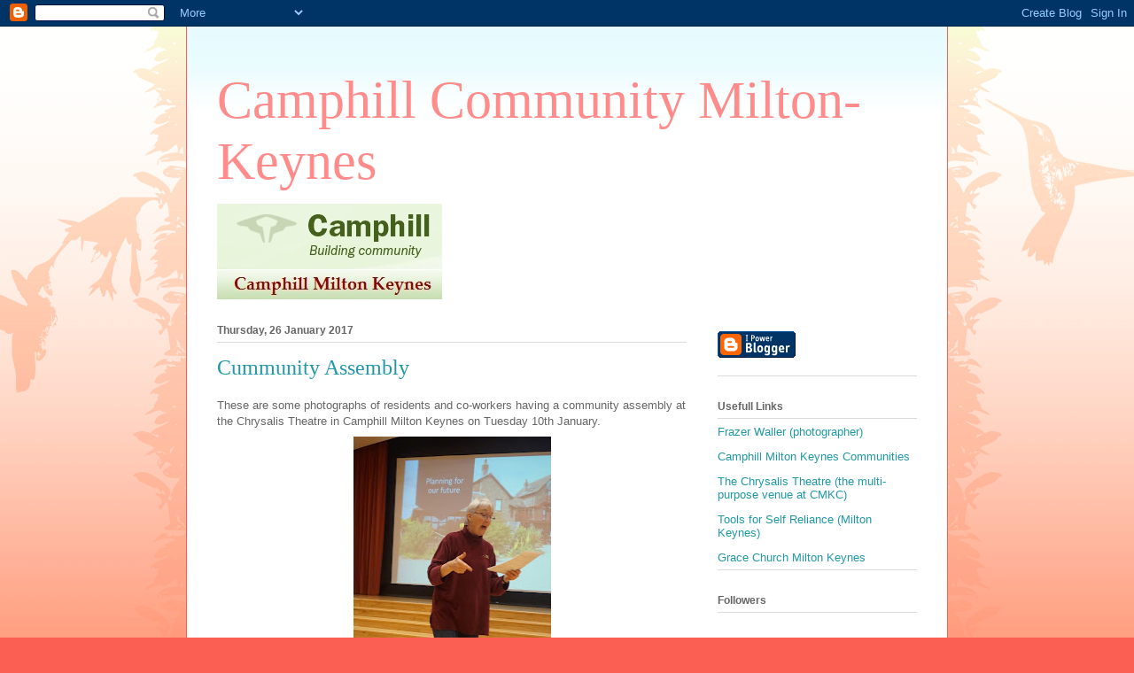

--- FILE ---
content_type: text/html; charset=UTF-8
request_url: https://camphillcommunitymilton-keynes.blogspot.com/2017/01/
body_size: 19922
content:
<!DOCTYPE html>
<html class='v2' dir='ltr' lang='en-GB'>
<head>
<link href='https://www.blogger.com/static/v1/widgets/335934321-css_bundle_v2.css' rel='stylesheet' type='text/css'/>
<meta content='width=1100' name='viewport'/>
<meta content='text/html; charset=UTF-8' http-equiv='Content-Type'/>
<meta content='blogger' name='generator'/>
<link href='https://camphillcommunitymilton-keynes.blogspot.com/favicon.ico' rel='icon' type='image/x-icon'/>
<link href='http://camphillcommunitymilton-keynes.blogspot.com/2017/01/' rel='canonical'/>
<link rel="alternate" type="application/atom+xml" title="Camphill Community Milton-Keynes - Atom" href="https://camphillcommunitymilton-keynes.blogspot.com/feeds/posts/default" />
<link rel="alternate" type="application/rss+xml" title="Camphill Community Milton-Keynes - RSS" href="https://camphillcommunitymilton-keynes.blogspot.com/feeds/posts/default?alt=rss" />
<link rel="service.post" type="application/atom+xml" title="Camphill Community Milton-Keynes - Atom" href="https://www.blogger.com/feeds/8266551271712261571/posts/default" />
<!--Can't find substitution for tag [blog.ieCssRetrofitLinks]-->
<meta content='http://camphillcommunitymilton-keynes.blogspot.com/2017/01/' property='og:url'/>
<meta content='Camphill Community Milton-Keynes' property='og:title'/>
<meta content='' property='og:description'/>
<title>Camphill Community Milton-Keynes: January 2017</title>
<style id='page-skin-1' type='text/css'><!--
/*
-----------------------------------------------
Blogger Template Style
Name:     Ethereal
Designer: Jason Morrow
URL:      jasonmorrow.etsy.com
----------------------------------------------- */
/* Content
----------------------------------------------- */
body {
font: normal normal 13px Arial, Tahoma, Helvetica, FreeSans, sans-serif;
color: #666666;
background: #fb5e53 url(//www.blogblog.com/1kt/ethereal/birds-2toned-bg.png) repeat-x scroll top center;
}
html body .content-outer {
min-width: 0;
max-width: 100%;
width: 100%;
}
a:link {
text-decoration: none;
color: #2198a6;
}
a:visited {
text-decoration: none;
color: #4d469c;
}
a:hover {
text-decoration: underline;
color: #2198a6;
}
.main-inner {
padding-top: 15px;
}
.body-fauxcolumn-outer {
background: transparent none repeat-x scroll top center;
}
.content-fauxcolumns .fauxcolumn-inner {
background: #ffffff url(//www.blogblog.com/1kt/ethereal/bird-2toned-blue-fade.png) repeat-x scroll top left;
border-left: 1px solid #fb5e53;
border-right: 1px solid #fb5e53;
}
/* Flexible Background
----------------------------------------------- */
.content-fauxcolumn-outer .fauxborder-left {
width: 100%;
padding-left: 300px;
margin-left: -300px;
background-color: transparent;
background-image: url(//themes.googleusercontent.com/image?id=0BwVBOzw_-hbMNjViMzQ0ZDEtMWU1NS00ZTBkLWFjY2EtZjM5YmU4OTA2MjBm);
background-repeat: no-repeat;
background-position: left top;
}
.content-fauxcolumn-outer .fauxborder-right {
margin-right: -299px;
width: 299px;
background-color: transparent;
background-image: url(//themes.googleusercontent.com/image?id=0BwVBOzw_-hbMNjViMzQ0ZDEtMWU1NS00ZTBkLWFjY2EtZjM5YmU4OTA2MjBm);
background-repeat: no-repeat;
background-position: right top;
}
/* Columns
----------------------------------------------- */
.content-inner {
padding: 0;
}
/* Header
----------------------------------------------- */
.header-inner {
padding: 27px 0 3px;
}
.header-inner .section {
margin: 0 35px;
}
.Header h1 {
font: normal normal 60px Times, 'Times New Roman', FreeSerif, serif;
color: #ff8b8b;
}
.Header h1 a {
color: #ff8b8b;
}
.Header .description {
font-size: 115%;
color: #666666;
}
.header-inner .Header .titlewrapper,
.header-inner .Header .descriptionwrapper {
padding-left: 0;
padding-right: 0;
margin-bottom: 0;
}
/* Tabs
----------------------------------------------- */
.tabs-outer {
position: relative;
background: transparent;
}
.tabs-cap-top, .tabs-cap-bottom {
position: absolute;
width: 100%;
}
.tabs-cap-bottom {
bottom: 0;
}
.tabs-inner {
padding: 0;
}
.tabs-inner .section {
margin: 0 35px;
}
*+html body .tabs-inner .widget li {
padding: 1px;
}
.PageList {
border-bottom: 1px solid #fb5e53;
}
.tabs-inner .widget li.selected a,
.tabs-inner .widget li a:hover {
position: relative;
-moz-border-radius-topleft: 5px;
-moz-border-radius-topright: 5px;
-webkit-border-top-left-radius: 5px;
-webkit-border-top-right-radius: 5px;
-goog-ms-border-top-left-radius: 5px;
-goog-ms-border-top-right-radius: 5px;
border-top-left-radius: 5px;
border-top-right-radius: 5px;
background: #ffa183 none ;
color: #ffffff;
}
.tabs-inner .widget li a {
display: inline-block;
margin: 0;
margin-right: 1px;
padding: .65em 1.5em;
font: normal normal 12px Arial, Tahoma, Helvetica, FreeSans, sans-serif;
color: #666666;
background-color: #ffdfc7;
-moz-border-radius-topleft: 5px;
-moz-border-radius-topright: 5px;
-webkit-border-top-left-radius: 5px;
-webkit-border-top-right-radius: 5px;
-goog-ms-border-top-left-radius: 5px;
-goog-ms-border-top-right-radius: 5px;
border-top-left-radius: 5px;
border-top-right-radius: 5px;
}
/* Headings
----------------------------------------------- */
h2 {
font: normal bold 12px Arial, Tahoma, Helvetica, FreeSans, sans-serif;
color: #666666;
}
/* Widgets
----------------------------------------------- */
.main-inner .column-left-inner {
padding: 0 0 0 20px;
}
.main-inner .column-left-inner .section {
margin-right: 0;
}
.main-inner .column-right-inner {
padding: 0 20px 0 0;
}
.main-inner .column-right-inner .section {
margin-left: 0;
}
.main-inner .section {
padding: 0;
}
.main-inner .widget {
padding: 0 0 15px;
margin: 20px 0;
border-bottom: 1px solid #dbdbdb;
}
.main-inner .widget h2 {
margin: 0;
padding: .6em 0 .5em;
}
.footer-inner .widget h2 {
padding: 0 0 .4em;
}
.main-inner .widget h2 + div, .footer-inner .widget h2 + div {
padding-top: 15px;
}
.main-inner .widget .widget-content {
margin: 0;
padding: 15px 0 0;
}
.main-inner .widget ul, .main-inner .widget #ArchiveList ul.flat {
margin: -15px -15px -15px;
padding: 0;
list-style: none;
}
.main-inner .sidebar .widget h2 {
border-bottom: 1px solid #dbdbdb;
}
.main-inner .widget #ArchiveList {
margin: -15px 0 0;
}
.main-inner .widget ul li, .main-inner .widget #ArchiveList ul.flat li {
padding: .5em 15px;
text-indent: 0;
}
.main-inner .widget #ArchiveList ul li {
padding-top: .25em;
padding-bottom: .25em;
}
.main-inner .widget ul li:first-child, .main-inner .widget #ArchiveList ul.flat li:first-child {
border-top: none;
}
.main-inner .widget ul li:last-child, .main-inner .widget #ArchiveList ul.flat li:last-child {
border-bottom: none;
}
.main-inner .widget .post-body ul {
padding: 0 2.5em;
margin: .5em 0;
list-style: disc;
}
.main-inner .widget .post-body ul li {
padding: 0.25em 0;
margin-bottom: .25em;
color: #666666;
border: none;
}
.footer-inner .widget ul {
padding: 0;
list-style: none;
}
.widget .zippy {
color: #cccccc;
}
/* Posts
----------------------------------------------- */
.main.section {
margin: 0 20px;
}
body .main-inner .Blog {
padding: 0;
background-color: transparent;
border: none;
}
.main-inner .widget h2.date-header {
border-bottom: 1px solid #dbdbdb;
}
.date-outer {
position: relative;
margin: 15px 0 20px;
}
.date-outer:first-child {
margin-top: 0;
}
.date-posts {
clear: both;
}
.post-outer, .inline-ad {
border-bottom: 1px solid #dbdbdb;
padding: 30px 0;
}
.post-outer {
padding-bottom: 10px;
}
.post-outer:first-child {
padding-top: 0;
border-top: none;
}
.post-outer:last-child, .inline-ad:last-child {
border-bottom: none;
}
.post-body img {
padding: 8px;
}
h3.post-title, h4 {
font: normal normal 24px Times, Times New Roman, serif;
color: #2198a6;
}
h3.post-title a {
font: normal normal 24px Times, Times New Roman, serif;
color: #2198a6;
text-decoration: none;
}
h3.post-title a:hover {
color: #2198a6;
text-decoration: underline;
}
.post-header {
margin: 0 0 1.5em;
}
.post-body {
line-height: 1.4;
}
.post-footer {
margin: 1.5em 0 0;
}
#blog-pager {
padding: 15px;
}
.blog-feeds, .post-feeds {
margin: 1em 0;
text-align: center;
}
.post-outer .comments {
margin-top: 2em;
}
/* Comments
----------------------------------------------- */
.comments .comments-content .icon.blog-author {
background-repeat: no-repeat;
background-image: url([data-uri]);
}
.comments .comments-content .loadmore a {
background: #ffffff url(//www.blogblog.com/1kt/ethereal/bird-2toned-blue-fade.png) repeat-x scroll top left;
}
.comments .comments-content .loadmore a {
border-top: 1px solid #dbdbdb;
border-bottom: 1px solid #dbdbdb;
}
.comments .comment-thread.inline-thread {
background: #ffffff url(//www.blogblog.com/1kt/ethereal/bird-2toned-blue-fade.png) repeat-x scroll top left;
}
.comments .continue {
border-top: 2px solid #dbdbdb;
}
/* Footer
----------------------------------------------- */
.footer-inner {
padding: 30px 0;
overflow: hidden;
}
/* Mobile
----------------------------------------------- */
body.mobile  {
background-size: auto
}
.mobile .body-fauxcolumn-outer {
background: ;
}
.mobile .content-fauxcolumns .fauxcolumn-inner {
opacity: 0.75;
}
.mobile .content-fauxcolumn-outer .fauxborder-right {
margin-right: 0;
}
.mobile-link-button {
background-color: #ffa183;
}
.mobile-link-button a:link, .mobile-link-button a:visited {
color: #ffffff;
}
.mobile-index-contents {
color: #444444;
}
.mobile .body-fauxcolumn-outer {
background-size: 100% auto;
}
.mobile .mobile-date-outer {
border-bottom: transparent;
}
.mobile .PageList {
border-bottom: none;
}
.mobile .tabs-inner .section {
margin: 0;
}
.mobile .tabs-inner .PageList .widget-content {
background: #ffa183 none;
color: #ffffff;
}
.mobile .tabs-inner .PageList .widget-content .pagelist-arrow {
border-left: 1px solid #ffffff;
}
.mobile .footer-inner {
overflow: visible;
}
body.mobile .AdSense {
margin: 0 -10px;
}

--></style>
<style id='template-skin-1' type='text/css'><!--
body {
min-width: 860px;
}
.content-outer, .content-fauxcolumn-outer, .region-inner {
min-width: 860px;
max-width: 860px;
_width: 860px;
}
.main-inner .columns {
padding-left: 0px;
padding-right: 260px;
}
.main-inner .fauxcolumn-center-outer {
left: 0px;
right: 260px;
/* IE6 does not respect left and right together */
_width: expression(this.parentNode.offsetWidth -
parseInt("0px") -
parseInt("260px") + 'px');
}
.main-inner .fauxcolumn-left-outer {
width: 0px;
}
.main-inner .fauxcolumn-right-outer {
width: 260px;
}
.main-inner .column-left-outer {
width: 0px;
right: 100%;
margin-left: -0px;
}
.main-inner .column-right-outer {
width: 260px;
margin-right: -260px;
}
#layout {
min-width: 0;
}
#layout .content-outer {
min-width: 0;
width: 800px;
}
#layout .region-inner {
min-width: 0;
width: auto;
}
body#layout div.add_widget {
padding: 8px;
}
body#layout div.add_widget a {
margin-left: 32px;
}
--></style>
<link href='https://www.blogger.com/dyn-css/authorization.css?targetBlogID=8266551271712261571&amp;zx=953a09cf-6a6f-4ebf-b4ce-2e2e322e99c9' media='none' onload='if(media!=&#39;all&#39;)media=&#39;all&#39;' rel='stylesheet'/><noscript><link href='https://www.blogger.com/dyn-css/authorization.css?targetBlogID=8266551271712261571&amp;zx=953a09cf-6a6f-4ebf-b4ce-2e2e322e99c9' rel='stylesheet'/></noscript>
<meta name='google-adsense-platform-account' content='ca-host-pub-1556223355139109'/>
<meta name='google-adsense-platform-domain' content='blogspot.com'/>

</head>
<body class='loading variant-hummingBirds2'>
<div class='navbar section' id='navbar' name='Navbar'><div class='widget Navbar' data-version='1' id='Navbar1'><script type="text/javascript">
    function setAttributeOnload(object, attribute, val) {
      if(window.addEventListener) {
        window.addEventListener('load',
          function(){ object[attribute] = val; }, false);
      } else {
        window.attachEvent('onload', function(){ object[attribute] = val; });
      }
    }
  </script>
<div id="navbar-iframe-container"></div>
<script type="text/javascript" src="https://apis.google.com/js/platform.js"></script>
<script type="text/javascript">
      gapi.load("gapi.iframes:gapi.iframes.style.bubble", function() {
        if (gapi.iframes && gapi.iframes.getContext) {
          gapi.iframes.getContext().openChild({
              url: 'https://www.blogger.com/navbar/8266551271712261571?origin\x3dhttps://camphillcommunitymilton-keynes.blogspot.com',
              where: document.getElementById("navbar-iframe-container"),
              id: "navbar-iframe"
          });
        }
      });
    </script><script type="text/javascript">
(function() {
var script = document.createElement('script');
script.type = 'text/javascript';
script.src = '//pagead2.googlesyndication.com/pagead/js/google_top_exp.js';
var head = document.getElementsByTagName('head')[0];
if (head) {
head.appendChild(script);
}})();
</script>
</div></div>
<div class='body-fauxcolumns'>
<div class='fauxcolumn-outer body-fauxcolumn-outer'>
<div class='cap-top'>
<div class='cap-left'></div>
<div class='cap-right'></div>
</div>
<div class='fauxborder-left'>
<div class='fauxborder-right'></div>
<div class='fauxcolumn-inner'>
</div>
</div>
<div class='cap-bottom'>
<div class='cap-left'></div>
<div class='cap-right'></div>
</div>
</div>
</div>
<div class='content'>
<div class='content-fauxcolumns'>
<div class='fauxcolumn-outer content-fauxcolumn-outer'>
<div class='cap-top'>
<div class='cap-left'></div>
<div class='cap-right'></div>
</div>
<div class='fauxborder-left'>
<div class='fauxborder-right'></div>
<div class='fauxcolumn-inner'>
</div>
</div>
<div class='cap-bottom'>
<div class='cap-left'></div>
<div class='cap-right'></div>
</div>
</div>
</div>
<div class='content-outer'>
<div class='content-cap-top cap-top'>
<div class='cap-left'></div>
<div class='cap-right'></div>
</div>
<div class='fauxborder-left content-fauxborder-left'>
<div class='fauxborder-right content-fauxborder-right'></div>
<div class='content-inner'>
<header>
<div class='header-outer'>
<div class='header-cap-top cap-top'>
<div class='cap-left'></div>
<div class='cap-right'></div>
</div>
<div class='fauxborder-left header-fauxborder-left'>
<div class='fauxborder-right header-fauxborder-right'></div>
<div class='region-inner header-inner'>
<div class='header section' id='header' name='Header'><div class='widget Header' data-version='1' id='Header1'>
<div id='header-inner'>
<div class='titlewrapper'>
<h1 class='title'>
<a href='https://camphillcommunitymilton-keynes.blogspot.com/'>
Camphill Community Milton-Keynes
</a>
</h1>
</div>
<div class='descriptionwrapper'>
<p class='description'><span>
</span></p>
</div>
</div>
</div></div>
</div>
</div>
<div class='header-cap-bottom cap-bottom'>
<div class='cap-left'></div>
<div class='cap-right'></div>
</div>
</div>
</header>
<div class='tabs-outer'>
<div class='tabs-cap-top cap-top'>
<div class='cap-left'></div>
<div class='cap-right'></div>
</div>
<div class='fauxborder-left tabs-fauxborder-left'>
<div class='fauxborder-right tabs-fauxborder-right'></div>
<div class='region-inner tabs-inner'>
<div class='tabs section' id='crosscol' name='Cross-column'><div class='widget Image' data-version='1' id='Image1'>
<div class='widget-content'>
<img alt='' height='109' id='Image1_img' src='https://blogger.googleusercontent.com/img/b/R29vZ2xl/AVvXsEiCHa_PptnFPFGODElgum66ISb3L-wwx0jYYxg4OOJbnZupDF76xNmdyabuFT3nwrHPlI_Gu1nJfEwyoRqqHiHk9lxAiBbaLdhI29SRNV0wMvaTITU-XRLOapLQltW24fhEArsAzYREQYg/s748/camphilllogo.jpg' width='254'/>
<br/>
</div>
<div class='clear'></div>
</div></div>
<div class='tabs no-items section' id='crosscol-overflow' name='Cross-Column 2'></div>
</div>
</div>
<div class='tabs-cap-bottom cap-bottom'>
<div class='cap-left'></div>
<div class='cap-right'></div>
</div>
</div>
<div class='main-outer'>
<div class='main-cap-top cap-top'>
<div class='cap-left'></div>
<div class='cap-right'></div>
</div>
<div class='fauxborder-left main-fauxborder-left'>
<div class='fauxborder-right main-fauxborder-right'></div>
<div class='region-inner main-inner'>
<div class='columns fauxcolumns'>
<div class='fauxcolumn-outer fauxcolumn-center-outer'>
<div class='cap-top'>
<div class='cap-left'></div>
<div class='cap-right'></div>
</div>
<div class='fauxborder-left'>
<div class='fauxborder-right'></div>
<div class='fauxcolumn-inner'>
</div>
</div>
<div class='cap-bottom'>
<div class='cap-left'></div>
<div class='cap-right'></div>
</div>
</div>
<div class='fauxcolumn-outer fauxcolumn-left-outer'>
<div class='cap-top'>
<div class='cap-left'></div>
<div class='cap-right'></div>
</div>
<div class='fauxborder-left'>
<div class='fauxborder-right'></div>
<div class='fauxcolumn-inner'>
</div>
</div>
<div class='cap-bottom'>
<div class='cap-left'></div>
<div class='cap-right'></div>
</div>
</div>
<div class='fauxcolumn-outer fauxcolumn-right-outer'>
<div class='cap-top'>
<div class='cap-left'></div>
<div class='cap-right'></div>
</div>
<div class='fauxborder-left'>
<div class='fauxborder-right'></div>
<div class='fauxcolumn-inner'>
</div>
</div>
<div class='cap-bottom'>
<div class='cap-left'></div>
<div class='cap-right'></div>
</div>
</div>
<!-- corrects IE6 width calculation -->
<div class='columns-inner'>
<div class='column-center-outer'>
<div class='column-center-inner'>
<div class='main section' id='main' name='Main'><div class='widget Blog' data-version='1' id='Blog1'>
<div class='blog-posts hfeed'>

          <div class="date-outer">
        
<h2 class='date-header'><span>Thursday, 26 January 2017</span></h2>

          <div class="date-posts">
        
<div class='post-outer'>
<div class='post hentry uncustomized-post-template' itemprop='blogPost' itemscope='itemscope' itemtype='http://schema.org/BlogPosting'>
<meta content='https://blogger.googleusercontent.com/img/b/R29vZ2xl/AVvXsEh1MV-NgXLXrhP78BNlQnByRqbSYI4XSlql8HgC7rMM3eb-0o8oGmPsQ0B3lLMtlBDU3JMBUiwCkL_UVVlhboK4BuidSnBIw6HX3wKlHNdBw3yWKXaexIrfuiimP2yUMVVzba7kbINCoKs/s400/DSC01543.JPG' itemprop='image_url'/>
<meta content='8266551271712261571' itemprop='blogId'/>
<meta content='2479067753659969656' itemprop='postId'/>
<a name='2479067753659969656'></a>
<h3 class='post-title entry-title' itemprop='name'>
<a href='https://camphillcommunitymilton-keynes.blogspot.com/2017/01/cummunity-assembly.html'>Cummunity Assembly</a>
</h3>
<div class='post-header'>
<div class='post-header-line-1'></div>
</div>
<div class='post-body entry-content' id='post-body-2479067753659969656' itemprop='description articleBody'>
<div dir="ltr" style="text-align: left;" trbidi="on">
<span style="font-family: &quot;arial&quot; , &quot;helvetica&quot; , sans-serif;">These are some photographs of residents and co-workers having a community assembly at the Chrysalis Theatre in Camphill Milton Keynes on Tuesday 10th January.</span><br />
<div class="separator" style="clear: both; text-align: center;">
<a href="https://blogger.googleusercontent.com/img/b/R29vZ2xl/AVvXsEh1MV-NgXLXrhP78BNlQnByRqbSYI4XSlql8HgC7rMM3eb-0o8oGmPsQ0B3lLMtlBDU3JMBUiwCkL_UVVlhboK4BuidSnBIw6HX3wKlHNdBw3yWKXaexIrfuiimP2yUMVVzba7kbINCoKs/s1600/DSC01543.JPG" imageanchor="1" style="margin-left: 1em; margin-right: 1em;"><img border="0" height="400" src="https://blogger.googleusercontent.com/img/b/R29vZ2xl/AVvXsEh1MV-NgXLXrhP78BNlQnByRqbSYI4XSlql8HgC7rMM3eb-0o8oGmPsQ0B3lLMtlBDU3JMBUiwCkL_UVVlhboK4BuidSnBIw6HX3wKlHNdBw3yWKXaexIrfuiimP2yUMVVzba7kbINCoKs/s400/DSC01543.JPG" width="223" /></a></div>
<div class="separator" style="clear: both; text-align: center;">
<a href="https://blogger.googleusercontent.com/img/b/R29vZ2xl/AVvXsEg8CXAA1IXi42jhVRsp8fgpTCmeGbzUKkak4WcF0Z0tKwuwcDzYy2-iwKsTkumPhGXmv3TbrZzCS6XtvPCuXIad4iEi5Uq-G-HoAOWn64zyRP1b0l7Dl-cmfvwxRIYAX6rw5Fy7YFhisws/s1600/DSC01536.JPG" imageanchor="1" style="margin-left: 1em; margin-right: 1em;"><img border="0" height="400" src="https://blogger.googleusercontent.com/img/b/R29vZ2xl/AVvXsEg8CXAA1IXi42jhVRsp8fgpTCmeGbzUKkak4WcF0Z0tKwuwcDzYy2-iwKsTkumPhGXmv3TbrZzCS6XtvPCuXIad4iEi5Uq-G-HoAOWn64zyRP1b0l7Dl-cmfvwxRIYAX6rw5Fy7YFhisws/s400/DSC01536.JPG" width="223" /></a></div>
<div class="separator" style="clear: both; text-align: center;">
<a href="https://blogger.googleusercontent.com/img/b/R29vZ2xl/AVvXsEhTblNDzh-cix62gq18tvqanMwJNc49mvHiuVT5xDvVcSZHnuMlDZJ74QmWV1gt3zH2QMfLAZnHXbzqeuH6FAJf5U9gGQa0K5RU8CM_UwDRRGOjGUeCknHoMPlU9JUHLNkq1pLpn1edOfs/s1600/DSC01547.JPG" imageanchor="1" style="margin-left: 1em; margin-right: 1em;"><img border="0" height="400" src="https://blogger.googleusercontent.com/img/b/R29vZ2xl/AVvXsEhTblNDzh-cix62gq18tvqanMwJNc49mvHiuVT5xDvVcSZHnuMlDZJ74QmWV1gt3zH2QMfLAZnHXbzqeuH6FAJf5U9gGQa0K5RU8CM_UwDRRGOjGUeCknHoMPlU9JUHLNkq1pLpn1edOfs/s400/DSC01547.JPG" width="223" /></a></div>
<div class="separator" style="clear: both; text-align: center;">
<a href="https://blogger.googleusercontent.com/img/b/R29vZ2xl/AVvXsEgcwzaBQccu8JL8DIzn8FCfQECneXtqXN6M_SuCEHAfzmJECVKLnQDv2Y5t9odPkcuQG8_eCfH8pSoAvtW4Mv8jkkAmg0FRufOtKuFOcJEf1ghMvgUpk9wq-DOMkFt6FwBJA6x-eeZx_xA/s1600/DSC01550.JPG" imageanchor="1" style="margin-left: 1em; margin-right: 1em;"><img border="0" height="223" src="https://blogger.googleusercontent.com/img/b/R29vZ2xl/AVvXsEgcwzaBQccu8JL8DIzn8FCfQECneXtqXN6M_SuCEHAfzmJECVKLnQDv2Y5t9odPkcuQG8_eCfH8pSoAvtW4Mv8jkkAmg0FRufOtKuFOcJEf1ghMvgUpk9wq-DOMkFt6FwBJA6x-eeZx_xA/s400/DSC01550.JPG" width="400" /></a></div>
<div class="separator" style="clear: both; text-align: center;">
<a href="https://blogger.googleusercontent.com/img/b/R29vZ2xl/AVvXsEhn1m_l9RIjSJ0l7lG1Ktr7LoNfDQrEkbI8fmR_vlhQQZj4YIaLsZk06PEvqUwsNs1VfRraeNKl_Np8DZ3iH4nkED89UD4MV1DfufePrAnLv5Irdylzbtb_2epQi26hj7pSSB_AY6l-OGY/s1600/DSC01556.JPG" imageanchor="1" style="margin-left: 1em; margin-right: 1em;"><img border="0" height="223" src="https://blogger.googleusercontent.com/img/b/R29vZ2xl/AVvXsEhn1m_l9RIjSJ0l7lG1Ktr7LoNfDQrEkbI8fmR_vlhQQZj4YIaLsZk06PEvqUwsNs1VfRraeNKl_Np8DZ3iH4nkED89UD4MV1DfufePrAnLv5Irdylzbtb_2epQi26hj7pSSB_AY6l-OGY/s400/DSC01556.JPG" width="400" /></a></div>
<div style="text-align: right;">
<span style="font-family: &quot;arial&quot; , &quot;helvetica&quot; , sans-serif;">Alex Fox</span></div>
</div>
<div style='clear: both;'></div>
</div>
<div class='post-footer'>
<div class='post-footer-line post-footer-line-1'>
<span class='post-author vcard'>
Posted by
<span class='fn' itemprop='author' itemscope='itemscope' itemtype='http://schema.org/Person'>
<meta content='https://www.blogger.com/profile/18032245218511149381' itemprop='url'/>
<a class='g-profile' href='https://www.blogger.com/profile/18032245218511149381' rel='author' title='author profile'>
<span itemprop='name'>Camphill Community Milton Keynes</span>
</a>
</span>
</span>
<span class='post-timestamp'>
at
<meta content='http://camphillcommunitymilton-keynes.blogspot.com/2017/01/cummunity-assembly.html' itemprop='url'/>
<a class='timestamp-link' href='https://camphillcommunitymilton-keynes.blogspot.com/2017/01/cummunity-assembly.html' rel='bookmark' title='permanent link'><abbr class='published' itemprop='datePublished' title='2017-01-26T23:40:00-08:00'>23:40</abbr></a>
</span>
<span class='post-comment-link'>
<a class='comment-link' href='https://camphillcommunitymilton-keynes.blogspot.com/2017/01/cummunity-assembly.html#comment-form' onclick=''>
No comments:
  </a>
</span>
<span class='post-icons'>
<span class='item-action'>
<a href='https://www.blogger.com/email-post/8266551271712261571/2479067753659969656' title='Email Post'>
<img alt='' class='icon-action' height='13' src='https://resources.blogblog.com/img/icon18_email.gif' width='18'/>
</a>
</span>
<span class='item-control blog-admin pid-1877102917'>
<a href='https://www.blogger.com/post-edit.g?blogID=8266551271712261571&postID=2479067753659969656&from=pencil' title='Edit Post'>
<img alt='' class='icon-action' height='18' src='https://resources.blogblog.com/img/icon18_edit_allbkg.gif' width='18'/>
</a>
</span>
</span>
<div class='post-share-buttons goog-inline-block'>
<a class='goog-inline-block share-button sb-email' href='https://www.blogger.com/share-post.g?blogID=8266551271712261571&postID=2479067753659969656&target=email' target='_blank' title='Email This'><span class='share-button-link-text'>Email This</span></a><a class='goog-inline-block share-button sb-blog' href='https://www.blogger.com/share-post.g?blogID=8266551271712261571&postID=2479067753659969656&target=blog' onclick='window.open(this.href, "_blank", "height=270,width=475"); return false;' target='_blank' title='BlogThis!'><span class='share-button-link-text'>BlogThis!</span></a><a class='goog-inline-block share-button sb-twitter' href='https://www.blogger.com/share-post.g?blogID=8266551271712261571&postID=2479067753659969656&target=twitter' target='_blank' title='Share to X'><span class='share-button-link-text'>Share to X</span></a><a class='goog-inline-block share-button sb-facebook' href='https://www.blogger.com/share-post.g?blogID=8266551271712261571&postID=2479067753659969656&target=facebook' onclick='window.open(this.href, "_blank", "height=430,width=640"); return false;' target='_blank' title='Share to Facebook'><span class='share-button-link-text'>Share to Facebook</span></a><a class='goog-inline-block share-button sb-pinterest' href='https://www.blogger.com/share-post.g?blogID=8266551271712261571&postID=2479067753659969656&target=pinterest' target='_blank' title='Share to Pinterest'><span class='share-button-link-text'>Share to Pinterest</span></a>
</div>
</div>
<div class='post-footer-line post-footer-line-2'>
<span class='post-labels'>
</span>
</div>
<div class='post-footer-line post-footer-line-3'>
<span class='post-location'>
</span>
</div>
</div>
</div>
</div>

          </div></div>
        

          <div class="date-outer">
        
<h2 class='date-header'><span>Friday, 20 January 2017</span></h2>

          <div class="date-posts">
        
<div class='post-outer'>
<div class='post hentry uncustomized-post-template' itemprop='blogPost' itemscope='itemscope' itemtype='http://schema.org/BlogPosting'>
<meta content='https://blogger.googleusercontent.com/img/b/R29vZ2xl/AVvXsEhDaIYSqRZl90Ym7X6nHMOE1KHzrGsoXvOACt8Xt70OGt6HrwbQid97Y12KpCFGSQc1PF54QHVXuwoIl9P8NzLpSvVAy1Rt4o7NDY6MhbE7yFjZUn8v5dcgEaf8bw-NqjJpg2g-2WHlc1I/s400/DSC01523.JPG' itemprop='image_url'/>
<meta content='8266551271712261571' itemprop='blogId'/>
<meta content='4640239265650862904' itemprop='postId'/>
<a name='4640239265650862904'></a>
<h3 class='post-title entry-title' itemprop='name'>
<a href='https://camphillcommunitymilton-keynes.blogspot.com/2017/01/shine-huangs-leaving-party.html'>Shine Huang's leaving party</a>
</h3>
<div class='post-header'>
<div class='post-header-line-1'></div>
</div>
<div class='post-body entry-content' id='post-body-4640239265650862904' itemprop='description articleBody'>
<div dir="ltr" style="text-align: left;" trbidi="on">
<span style="font-family: &quot;arial&quot; , &quot;helvetica&quot; , sans-serif;">These are some photos of residents and co-workers from Sunwood and Willowwood houses in Camphill Milton Keynes having a farewell party for a co-worker called Shine Huang from China at a restaurant called The Banana Tree in Milton Keynes on Saturday 7th January.</span><br />
<span style="font-family: &quot;arial&quot;;"><br /></span>
<br />
<div class="separator" style="clear: both; text-align: center;">
<a href="https://blogger.googleusercontent.com/img/b/R29vZ2xl/AVvXsEhDaIYSqRZl90Ym7X6nHMOE1KHzrGsoXvOACt8Xt70OGt6HrwbQid97Y12KpCFGSQc1PF54QHVXuwoIl9P8NzLpSvVAy1Rt4o7NDY6MhbE7yFjZUn8v5dcgEaf8bw-NqjJpg2g-2WHlc1I/s1600/DSC01523.JPG" imageanchor="1" style="margin-left: 1em; margin-right: 1em;"><img border="0" height="223" src="https://blogger.googleusercontent.com/img/b/R29vZ2xl/AVvXsEhDaIYSqRZl90Ym7X6nHMOE1KHzrGsoXvOACt8Xt70OGt6HrwbQid97Y12KpCFGSQc1PF54QHVXuwoIl9P8NzLpSvVAy1Rt4o7NDY6MhbE7yFjZUn8v5dcgEaf8bw-NqjJpg2g-2WHlc1I/s400/DSC01523.JPG" width="400" /></a></div>
<div class="separator" style="clear: both; text-align: center;">
<a href="https://blogger.googleusercontent.com/img/b/R29vZ2xl/AVvXsEg1uyjbW5bMTJuobQyGsp077N27_M_9Bk2JNDl8oF5awBcVf14_mzpsN60TZAvnHcaWimZu0MLeQBKUToShMXGjK9RAlKZCZFzIBzrnm44SMZXKaRaguEKlLoQiu6YQRQ0_XrI_FQWceMw/s1600/DSC01526.JPG" imageanchor="1" style="margin-left: 1em; margin-right: 1em;"><img border="0" height="223" src="https://blogger.googleusercontent.com/img/b/R29vZ2xl/AVvXsEg1uyjbW5bMTJuobQyGsp077N27_M_9Bk2JNDl8oF5awBcVf14_mzpsN60TZAvnHcaWimZu0MLeQBKUToShMXGjK9RAlKZCZFzIBzrnm44SMZXKaRaguEKlLoQiu6YQRQ0_XrI_FQWceMw/s400/DSC01526.JPG" width="400" /></a></div>
<div class="separator" style="clear: both; text-align: center;">
<a href="https://blogger.googleusercontent.com/img/b/R29vZ2xl/AVvXsEgtLa2ike3rP01ne_B2YYuCAC0EKLqZi6vQhZx5Rb9P-8TbzkfPpNmFfht_Grxx5P5P4-BLMhqchSTkSeLdqvIo7OqwwV9vw4ZVvjBvIHHeqUcYpiWbgE63Bt5iwA8_RYI_o0fD_MFj-W4/s1600/DSC01529.JPG" imageanchor="1" style="margin-left: 1em; margin-right: 1em;"><img border="0" height="223" src="https://blogger.googleusercontent.com/img/b/R29vZ2xl/AVvXsEgtLa2ike3rP01ne_B2YYuCAC0EKLqZi6vQhZx5Rb9P-8TbzkfPpNmFfht_Grxx5P5P4-BLMhqchSTkSeLdqvIo7OqwwV9vw4ZVvjBvIHHeqUcYpiWbgE63Bt5iwA8_RYI_o0fD_MFj-W4/s400/DSC01529.JPG" width="400" /></a></div>
<div class="separator" style="clear: both; text-align: center;">
<a href="https://blogger.googleusercontent.com/img/b/R29vZ2xl/AVvXsEjAeiyHCYCSTA3j9BlGJIx3CDyW0TYePrr3QgQOZLRNp6N6qAlfz93_2l0cmY1BnR0H-iraYeUMtbjyvhypOuSfoNErrcDOKLbLKvimPATwJ7Ob4LGxcKlVTc8611Qx9VmSn4qlYmCvPw4/s1600/DSC01527.JPG" imageanchor="1" style="margin-left: 1em; margin-right: 1em;"><img border="0" height="400" src="https://blogger.googleusercontent.com/img/b/R29vZ2xl/AVvXsEjAeiyHCYCSTA3j9BlGJIx3CDyW0TYePrr3QgQOZLRNp6N6qAlfz93_2l0cmY1BnR0H-iraYeUMtbjyvhypOuSfoNErrcDOKLbLKvimPATwJ7Ob4LGxcKlVTc8611Qx9VmSn4qlYmCvPw4/s400/DSC01527.JPG" width="223" /></a></div>
<div style="text-align: right;">
<span style="font-family: &quot;arial&quot;;"></span><span style="font-family: &quot;arial&quot; , &quot;helvetica&quot; , sans-serif;">Alex Fox</span></div>
</div>
<div style='clear: both;'></div>
</div>
<div class='post-footer'>
<div class='post-footer-line post-footer-line-1'>
<span class='post-author vcard'>
Posted by
<span class='fn' itemprop='author' itemscope='itemscope' itemtype='http://schema.org/Person'>
<meta content='https://www.blogger.com/profile/18032245218511149381' itemprop='url'/>
<a class='g-profile' href='https://www.blogger.com/profile/18032245218511149381' rel='author' title='author profile'>
<span itemprop='name'>Camphill Community Milton Keynes</span>
</a>
</span>
</span>
<span class='post-timestamp'>
at
<meta content='http://camphillcommunitymilton-keynes.blogspot.com/2017/01/shine-huangs-leaving-party.html' itemprop='url'/>
<a class='timestamp-link' href='https://camphillcommunitymilton-keynes.blogspot.com/2017/01/shine-huangs-leaving-party.html' rel='bookmark' title='permanent link'><abbr class='published' itemprop='datePublished' title='2017-01-20T00:32:00-08:00'>00:32</abbr></a>
</span>
<span class='post-comment-link'>
<a class='comment-link' href='https://camphillcommunitymilton-keynes.blogspot.com/2017/01/shine-huangs-leaving-party.html#comment-form' onclick=''>
No comments:
  </a>
</span>
<span class='post-icons'>
<span class='item-action'>
<a href='https://www.blogger.com/email-post/8266551271712261571/4640239265650862904' title='Email Post'>
<img alt='' class='icon-action' height='13' src='https://resources.blogblog.com/img/icon18_email.gif' width='18'/>
</a>
</span>
<span class='item-control blog-admin pid-1877102917'>
<a href='https://www.blogger.com/post-edit.g?blogID=8266551271712261571&postID=4640239265650862904&from=pencil' title='Edit Post'>
<img alt='' class='icon-action' height='18' src='https://resources.blogblog.com/img/icon18_edit_allbkg.gif' width='18'/>
</a>
</span>
</span>
<div class='post-share-buttons goog-inline-block'>
<a class='goog-inline-block share-button sb-email' href='https://www.blogger.com/share-post.g?blogID=8266551271712261571&postID=4640239265650862904&target=email' target='_blank' title='Email This'><span class='share-button-link-text'>Email This</span></a><a class='goog-inline-block share-button sb-blog' href='https://www.blogger.com/share-post.g?blogID=8266551271712261571&postID=4640239265650862904&target=blog' onclick='window.open(this.href, "_blank", "height=270,width=475"); return false;' target='_blank' title='BlogThis!'><span class='share-button-link-text'>BlogThis!</span></a><a class='goog-inline-block share-button sb-twitter' href='https://www.blogger.com/share-post.g?blogID=8266551271712261571&postID=4640239265650862904&target=twitter' target='_blank' title='Share to X'><span class='share-button-link-text'>Share to X</span></a><a class='goog-inline-block share-button sb-facebook' href='https://www.blogger.com/share-post.g?blogID=8266551271712261571&postID=4640239265650862904&target=facebook' onclick='window.open(this.href, "_blank", "height=430,width=640"); return false;' target='_blank' title='Share to Facebook'><span class='share-button-link-text'>Share to Facebook</span></a><a class='goog-inline-block share-button sb-pinterest' href='https://www.blogger.com/share-post.g?blogID=8266551271712261571&postID=4640239265650862904&target=pinterest' target='_blank' title='Share to Pinterest'><span class='share-button-link-text'>Share to Pinterest</span></a>
</div>
</div>
<div class='post-footer-line post-footer-line-2'>
<span class='post-labels'>
</span>
</div>
<div class='post-footer-line post-footer-line-3'>
<span class='post-location'>
</span>
</div>
</div>
</div>
</div>

          </div></div>
        

          <div class="date-outer">
        
<h2 class='date-header'><span>Friday, 13 January 2017</span></h2>

          <div class="date-posts">
        
<div class='post-outer'>
<div class='post hentry uncustomized-post-template' itemprop='blogPost' itemscope='itemscope' itemtype='http://schema.org/BlogPosting'>
<meta content='https://blogger.googleusercontent.com/img/b/R29vZ2xl/AVvXsEiq47Nv94ESJLhGnpbZQOAWBbIgMmPRixddJBcIVQKw8U-VC6zrls722uy4ReU7wpWmCR9PokeSM2XN2xkguBteUhECzP_HOcjAZ4I9rgg8ikqjfoAlamwW2gcc4mPPg1f4L1X_xNTgSIQ/s400/DSC01440.JPG' itemprop='image_url'/>
<meta content='8266551271712261571' itemprop='blogId'/>
<meta content='8045499941410479338' itemprop='postId'/>
<a name='8045499941410479338'></a>
<h3 class='post-title entry-title' itemprop='name'>
<a href='https://camphillcommunitymilton-keynes.blogspot.com/2017/01/food-market.html'>Food Market</a>
</h3>
<div class='post-header'>
<div class='post-header-line-1'></div>
</div>
<div class='post-body entry-content' id='post-body-8045499941410479338' itemprop='description articleBody'>
<div dir="ltr" style="text-align: left;" trbidi="on">
<span style="font-family: &quot;arial&quot; , &quot;helvetica&quot; , sans-serif;">On Sunday 18th December, last year some of the co-workers from Camphill Milton Keynes who come from many different countries had a food market in the foyer of the Chrysalis Theatre in Camphill Milton Keynes. There was food from Germany, Japan, China, Korea and the Philippines. There was also bell ringing and singing after this.</span><br />
<div class="separator" style="clear: both; text-align: center;">
<a href="https://blogger.googleusercontent.com/img/b/R29vZ2xl/AVvXsEiq47Nv94ESJLhGnpbZQOAWBbIgMmPRixddJBcIVQKw8U-VC6zrls722uy4ReU7wpWmCR9PokeSM2XN2xkguBteUhECzP_HOcjAZ4I9rgg8ikqjfoAlamwW2gcc4mPPg1f4L1X_xNTgSIQ/s1600/DSC01440.JPG" imageanchor="1" style="margin-left: 1em; margin-right: 1em;"><img border="0" height="223" src="https://blogger.googleusercontent.com/img/b/R29vZ2xl/AVvXsEiq47Nv94ESJLhGnpbZQOAWBbIgMmPRixddJBcIVQKw8U-VC6zrls722uy4ReU7wpWmCR9PokeSM2XN2xkguBteUhECzP_HOcjAZ4I9rgg8ikqjfoAlamwW2gcc4mPPg1f4L1X_xNTgSIQ/s400/DSC01440.JPG" width="400" /></a></div>
<div class="separator" style="clear: both; text-align: center;">
<a href="https://blogger.googleusercontent.com/img/b/R29vZ2xl/AVvXsEh7B9a0GC9FgyejhbqA666ciH9sGCYIsIFXBgnGFrxpBBL61kiRXt-Nr0LBcLa86f2LMUqkb6vPw4MWzJ_BZ5xVgsu5xZl55dFa_fI2D641YbC4J3sHbIltpL_MYlsUNL10KinU7nGgTwg/s1600/DSC01472.JPG" imageanchor="1" style="margin-left: 1em; margin-right: 1em;"><img border="0" height="223" src="https://blogger.googleusercontent.com/img/b/R29vZ2xl/AVvXsEh7B9a0GC9FgyejhbqA666ciH9sGCYIsIFXBgnGFrxpBBL61kiRXt-Nr0LBcLa86f2LMUqkb6vPw4MWzJ_BZ5xVgsu5xZl55dFa_fI2D641YbC4J3sHbIltpL_MYlsUNL10KinU7nGgTwg/s400/DSC01472.JPG" width="400" /></a></div>
<div class="separator" style="clear: both; text-align: center;">
<a href="https://blogger.googleusercontent.com/img/b/R29vZ2xl/AVvXsEglPF85g280OnjyGJDLFmMzHx8NY_UPFeReJuoZMJiHVD2qKzFi-VxWx3qT_XnEBV_WXLCEb5omlSSaIjZ3Di6s9OsKOC4-5jUv0MDNQx4BofxicdxsUnAJl1oWJeV7GA7giqDP2CL4GIs/s1600/DSC01450.JPG" imageanchor="1" style="margin-left: 1em; margin-right: 1em;"><img border="0" height="223" src="https://blogger.googleusercontent.com/img/b/R29vZ2xl/AVvXsEglPF85g280OnjyGJDLFmMzHx8NY_UPFeReJuoZMJiHVD2qKzFi-VxWx3qT_XnEBV_WXLCEb5omlSSaIjZ3Di6s9OsKOC4-5jUv0MDNQx4BofxicdxsUnAJl1oWJeV7GA7giqDP2CL4GIs/s400/DSC01450.JPG" width="400" /></a></div>
<div class="separator" style="clear: both; text-align: center;">
<a href="https://blogger.googleusercontent.com/img/b/R29vZ2xl/AVvXsEj5Ngf4Cs1Aj3DXzmPLOA8stZkU6xPOhXSrkhgDWVO7fVaOQbKCl_EXPkyYIpfMlWPqTOQJupK8dm1EJAafPfEVcJySZr3kJl8XvZ1lrZGHXC2jAGDzjmPTdZxouVfYlUqV4cP9BkIJkIM/s1600/DSC01455.JPG" imageanchor="1" style="margin-left: 1em; margin-right: 1em;"><img border="0" height="223" src="https://blogger.googleusercontent.com/img/b/R29vZ2xl/AVvXsEj5Ngf4Cs1Aj3DXzmPLOA8stZkU6xPOhXSrkhgDWVO7fVaOQbKCl_EXPkyYIpfMlWPqTOQJupK8dm1EJAafPfEVcJySZr3kJl8XvZ1lrZGHXC2jAGDzjmPTdZxouVfYlUqV4cP9BkIJkIM/s400/DSC01455.JPG" width="400" /></a></div>
<div class="separator" style="clear: both; text-align: center;">
<a href="https://blogger.googleusercontent.com/img/b/R29vZ2xl/AVvXsEgXaVpZCuIHZjB7JaBLQwlwdQGYlFd_osfc7h79IQQslpf_VsLP7pltHu4ALtdp_fy73IAbAB_bI19PnqDfLXNUSveuITTLgy50YJoTTtO0KiOSo_4YWDXkKc_QwoaYXFwBJdZdjvJrucI/s1600/DSC01469.JPG" imageanchor="1" style="margin-left: 1em; margin-right: 1em;"><img border="0" height="223" src="https://blogger.googleusercontent.com/img/b/R29vZ2xl/AVvXsEgXaVpZCuIHZjB7JaBLQwlwdQGYlFd_osfc7h79IQQslpf_VsLP7pltHu4ALtdp_fy73IAbAB_bI19PnqDfLXNUSveuITTLgy50YJoTTtO0KiOSo_4YWDXkKc_QwoaYXFwBJdZdjvJrucI/s400/DSC01469.JPG" width="400" /></a></div>
<div class="separator" style="clear: both; text-align: center;">
<a href="https://blogger.googleusercontent.com/img/b/R29vZ2xl/AVvXsEjyhGzN-ks_J-ff3auoGM8y1b0DtA4zQOtGOqNsxMwgaeNsccvzXFbGeDrc3OqcNf0QbSStgHPInlsNiFoAljoiJAB8MRp2PEsa1gL8FhqC3DqS_N_nQfRPgi3jFnHQdv5E2oemM88LgpI/s1600/DSC01465.JPG" imageanchor="1" style="margin-left: 1em; margin-right: 1em;"><img border="0" height="223" src="https://blogger.googleusercontent.com/img/b/R29vZ2xl/AVvXsEjyhGzN-ks_J-ff3auoGM8y1b0DtA4zQOtGOqNsxMwgaeNsccvzXFbGeDrc3OqcNf0QbSStgHPInlsNiFoAljoiJAB8MRp2PEsa1gL8FhqC3DqS_N_nQfRPgi3jFnHQdv5E2oemM88LgpI/s400/DSC01465.JPG" width="400" /></a></div>
<div class="separator" style="clear: both; text-align: center;">
<a href="https://blogger.googleusercontent.com/img/b/R29vZ2xl/AVvXsEi_qzHobjQG-wmO7XnRK7HufrFhIX6Ft1eHrHFlB4pKeI_QaeB1Z7hg0iaz3JTNSQYMEDYs93KQ43gc7-PhQ1uReX0kixRGNY2uZdZafxWSJ7XICRNwd2IguDjCSD4T16dTr2nEvJYadbU/s1600/DSC01475.JPG" imageanchor="1" style="margin-left: 1em; margin-right: 1em;"><img border="0" height="223" src="https://blogger.googleusercontent.com/img/b/R29vZ2xl/AVvXsEi_qzHobjQG-wmO7XnRK7HufrFhIX6Ft1eHrHFlB4pKeI_QaeB1Z7hg0iaz3JTNSQYMEDYs93KQ43gc7-PhQ1uReX0kixRGNY2uZdZafxWSJ7XICRNwd2IguDjCSD4T16dTr2nEvJYadbU/s400/DSC01475.JPG" width="400" /></a></div>
<div class="separator" style="clear: both; text-align: center;">
<a href="https://blogger.googleusercontent.com/img/b/R29vZ2xl/AVvXsEhk8brKjAmyilKQiuhummAWoklxnh-gOvM5CBOJzSu38Zk2ZQi1F_1mukend8_Y3hzSzr9hyOi87T50Nu2LckjV7SPwhJ_15uMwM9TOzEvUIvyFB2ZCnn9HS_CSlzpQsQ90ysjjeW1f_XA/s1600/DSC01488.JPG" imageanchor="1" style="margin-left: 1em; margin-right: 1em;"><img border="0" height="223" src="https://blogger.googleusercontent.com/img/b/R29vZ2xl/AVvXsEhk8brKjAmyilKQiuhummAWoklxnh-gOvM5CBOJzSu38Zk2ZQi1F_1mukend8_Y3hzSzr9hyOi87T50Nu2LckjV7SPwhJ_15uMwM9TOzEvUIvyFB2ZCnn9HS_CSlzpQsQ90ysjjeW1f_XA/s400/DSC01488.JPG" width="400" /></a></div>
<div class="separator" style="clear: both; text-align: center;">
<a href="https://blogger.googleusercontent.com/img/b/R29vZ2xl/AVvXsEgp929Mkn0Gd3BnNNPPZpDXwrRF3j5mRWYdrA2askw2bxPah0t1b6YHQdHB6aM9P43ezaekqDDhEEUFIiyHuRcKj_19vXhcnKpShVkyDTBJ7GtWS_ajl-UXO1rmyM4cKKvYyROeAghn0N4/s1600/DSC01510.JPG" imageanchor="1" style="margin-left: 1em; margin-right: 1em;"><img border="0" height="223" src="https://blogger.googleusercontent.com/img/b/R29vZ2xl/AVvXsEgp929Mkn0Gd3BnNNPPZpDXwrRF3j5mRWYdrA2askw2bxPah0t1b6YHQdHB6aM9P43ezaekqDDhEEUFIiyHuRcKj_19vXhcnKpShVkyDTBJ7GtWS_ajl-UXO1rmyM4cKKvYyROeAghn0N4/s400/DSC01510.JPG" width="400" /></a></div>
<div class="separator" style="clear: both; text-align: center;">
<a href="https://blogger.googleusercontent.com/img/b/R29vZ2xl/AVvXsEhrVuTHP86e9AB2BSuBOc_t_11ztQOLCFPWMwGOVIbBZqFaI9RrLT5Ena1j5s6A2briYyWYR5ABfALBYf5SCQchS83cMms8P9GnzYOBR8lsf-QtuYIZzd__4N1VFIfK05sXBkwwbVTbYLE/s1600/DSC01514.JPG" imageanchor="1" style="margin-left: 1em; margin-right: 1em;"><img border="0" height="223" src="https://blogger.googleusercontent.com/img/b/R29vZ2xl/AVvXsEhrVuTHP86e9AB2BSuBOc_t_11ztQOLCFPWMwGOVIbBZqFaI9RrLT5Ena1j5s6A2briYyWYR5ABfALBYf5SCQchS83cMms8P9GnzYOBR8lsf-QtuYIZzd__4N1VFIfK05sXBkwwbVTbYLE/s400/DSC01514.JPG" width="400" /></a></div>
<div class="separator" style="clear: both; text-align: center;">
<a href="https://blogger.googleusercontent.com/img/b/R29vZ2xl/AVvXsEh3Kv211s2Mosn_qW6_wfl3u_rhBDzenZTFxrX6ZJTXbVgcbpuhP5iXB5TgNR9NkZaRj336jwG3z2lB6jpWnKMfG3DIPZgsIidjcORmbTfEVovGfe5wltfSym6ONBKfMmHwbmwEgg6-DFs/s1600/DSC01497.JPG" imageanchor="1" style="margin-left: 1em; margin-right: 1em;"><img border="0" height="223" src="https://blogger.googleusercontent.com/img/b/R29vZ2xl/AVvXsEh3Kv211s2Mosn_qW6_wfl3u_rhBDzenZTFxrX6ZJTXbVgcbpuhP5iXB5TgNR9NkZaRj336jwG3z2lB6jpWnKMfG3DIPZgsIidjcORmbTfEVovGfe5wltfSym6ONBKfMmHwbmwEgg6-DFs/s400/DSC01497.JPG" width="400" /></a></div>
<div class="separator" style="clear: both; text-align: right;">
<span style="font-family: &quot;arial&quot; , &quot;helvetica&quot; , sans-serif;">Alex Fox</span></div>
<div class="separator" style="clear: both; text-align: center;">
<a href="https://blogger.googleusercontent.com/img/b/R29vZ2xl/AVvXsEgp929Mkn0Gd3BnNNPPZpDXwrRF3j5mRWYdrA2askw2bxPah0t1b6YHQdHB6aM9P43ezaekqDDhEEUFIiyHuRcKj_19vXhcnKpShVkyDTBJ7GtWS_ajl-UXO1rmyM4cKKvYyROeAghn0N4/s1600/DSC01510.JPG" imageanchor="1" style="margin-left: 1em; margin-right: 1em;"></a></div>
<div class="separator" style="clear: both; text-align: center;">
<a href="https://blogger.googleusercontent.com/img/b/R29vZ2xl/AVvXsEhrVuTHP86e9AB2BSuBOc_t_11ztQOLCFPWMwGOVIbBZqFaI9RrLT5Ena1j5s6A2briYyWYR5ABfALBYf5SCQchS83cMms8P9GnzYOBR8lsf-QtuYIZzd__4N1VFIfK05sXBkwwbVTbYLE/s1600/DSC01514.JPG" imageanchor="1" style="margin-left: 1em; margin-right: 1em;"></a></div>
<div class="separator" style="clear: both; text-align: center;">
<a href="https://blogger.googleusercontent.com/img/b/R29vZ2xl/AVvXsEh3Kv211s2Mosn_qW6_wfl3u_rhBDzenZTFxrX6ZJTXbVgcbpuhP5iXB5TgNR9NkZaRj336jwG3z2lB6jpWnKMfG3DIPZgsIidjcORmbTfEVovGfe5wltfSym6ONBKfMmHwbmwEgg6-DFs/s1600/DSC01497.JPG" imageanchor="1" style="margin-left: 1em; margin-right: 1em;"></a></div>
<span style="font-family: &quot;arial&quot; , &quot;helvetica&quot; , sans-serif;"></span><br />
<div class="separator" style="clear: both; text-align: center;">
<span style="font-family: &quot;arial&quot; , &quot;helvetica&quot; , sans-serif;"><a href="https://blogger.googleusercontent.com/img/b/R29vZ2xl/AVvXsEgGJhkYyXKz0Nc4BedQtzMi54e2LeibZ4YyaWUvRdMEvB_Zc1XV26TZoeRn-p-oHLkrOIwbf68VM2Si2xry_5MJv_CVrtBEpoPoD1ao7NpJ6t06XVEGM6-uz2ykZz9hyR9b-cvEJC7RZxM/s1600/DSC01450.JPG" imageanchor="1" style="margin-left: 1em; margin-right: 1em;"></a></span></div>
<span style="font-family: &quot;arial&quot; , &quot;helvetica&quot; , sans-serif;">
</span>
<div class="separator" style="clear: both; text-align: center;">
<span style="font-family: &quot;arial&quot; , &quot;helvetica&quot; , sans-serif;"><a href="https://blogger.googleusercontent.com/img/b/R29vZ2xl/AVvXsEinymW2Bef6x7X5LjR1EHlrBEUNsaKz7VgxLiVsUG4g1hVwxgIHmc3mAzcO3ciVSAjDYxf3zlfF-iIW_mMhRa-a8ixEYdX0Ov6j1YUYKaJgv3bnWFPjTvnewzTBQsBKVWesXURTzJp-y-8/s1600/DSC01455.JPG" imageanchor="1" style="margin-left: 1em; margin-right: 1em;"></a></span></div>
<span style="font-family: &quot;arial&quot; , &quot;helvetica&quot; , sans-serif;">
<div class="separator" style="clear: both; text-align: center;">
<a href="https://blogger.googleusercontent.com/img/b/R29vZ2xl/AVvXsEjv9aoLEqJfH76rIRsyZVg0WyN05FDDiaDqPlzCgDvnkf9Rbuat2zNrx9bxRUHGLlec3nSSBIKocvvqjg-luOOI9YlIEdJUBXLz9uPk1X3y2sBis-2gB6QhuRqFn5Musw8XraWSTRlKwIY/s1600/DSC01469.JPG" imageanchor="1" style="margin-left: 1em; margin-right: 1em;"></a></div>
<div class="separator" style="clear: both; text-align: center;">
<a href="https://blogger.googleusercontent.com/img/b/R29vZ2xl/AVvXsEiQOXvZUww1YPRe2Kgjlq1BBRMwNptpf4X1nLSYu5wIHDqI-3_MiWLUgvnGHIIn0HCFLf4mEgyBIluM-xzsM1Ehasy_9HYhnbxnEbTLLF6IAHfJjEfE3Ne_z6_YoHFt3a6dVZ6il3Bq2FQ/s1600/DSC01465.JPG" imageanchor="1" style="margin-left: 1em; margin-right: 1em;"></a></div>
<div class="separator" style="clear: both; text-align: center;">
<a href="https://blogger.googleusercontent.com/img/b/R29vZ2xl/AVvXsEipUAVviJbG48jopc4fcTwjxHp8k1_lMVMdFGO4KC3C6rJ7zSd0AMJ8cbKA4gYM8U3cDEkqAHT_BHGLHttvCrtFnvI570Ws-aYUBeUbTfR-NnoUkaBLxZ3Prpg9DPD4RrOL_zuqHwohuzw/s1600/DSC01475.JPG" imageanchor="1" style="margin-left: 1em; margin-right: 1em;"></a></div>
<div class="separator" style="clear: both; text-align: center;">
<a href="https://blogger.googleusercontent.com/img/b/R29vZ2xl/AVvXsEjoIy5Y7BCEl-_I7Q8azaX3pTWOGlXh0s9ACa-Z_pRogdamUFV9prxn55DVSvXufMSrZ7hGa_Yc1AnbmQnif1KuhyJ6e1IElFMDH03pXae1wkA53hxTGr1ks1RbHcC_gh9ojQ_LaE7Bva0/s1600/DSC01488.JPG" imageanchor="1" style="margin-left: 1em; margin-right: 1em;"></a></div>
<div class="separator" style="clear: both; text-align: center;">
<a href="https://blogger.googleusercontent.com/img/b/R29vZ2xl/AVvXsEgKq25IrZyk8k-Zbxz5c7cNDaYj-cRJCKTpe2EgMwgnMsDisDisaO875EOcncKneHPWXuDS_zyoWUsrIqlqyby68k4NlSPbz1fCKNI7wyNcgbUoY7MwzMpijnrY2JS9IcFuls_zHiSd6ss/s1600/DSC01510.JPG" imageanchor="1" style="margin-left: 1em; margin-right: 1em;"></a></div>
<div class="separator" style="clear: both; text-align: center;">
<a href="https://blogger.googleusercontent.com/img/b/R29vZ2xl/AVvXsEgHuE2CaRgtsm6tuKokeKsAKL5a11DV65VzX4LwDQ8JveReq_I-RVQieYlPZ2BsG9ZtPkeMQNoIvWheZo42RWsZFfOmFpSMXAXmOLSskHkX-OjjxR11Gh5j3Oy8WX_5-ezgOvIF5eYaCcY/s1600/DSC01514.JPG" imageanchor="1" style="margin-left: 1em; margin-right: 1em;"></a></div>
<div class="separator" style="clear: both; text-align: center;">
<a href="https://blogger.googleusercontent.com/img/b/R29vZ2xl/AVvXsEhGhj3HsmVKT691OfG6y0GzW_cdQ-vwxxK22cREwWaH3vMw5MWjRWDF_TP4c-02QSWgBWO4weEm9h9dM7ZHz-tDCVl3SK7vss00cvg4t1WsYjRVWkbY4eRUhj40tv_hfp64iuqGimmI7Zc/s1600/DSC01497.JPG" imageanchor="1" style="margin-left: 1em; margin-right: 1em;"></a></div>
<div class="separator" style="clear: both; text-align: center;">
<a href="https://blogger.googleusercontent.com/img/b/R29vZ2xl/AVvXsEiYlwUfGyLTXkYR6KDeFbbeTaCGTqJKdvO8GBXXohpOKwcvqdIWdIsHxL4_RH3B5663vjtBDpxGZfjo4f1N8Gw-CYCwQdzFQQ8zi1QYruxscZbEaiN9LHIbOQerDko9pUWwB_8w0vDfudc/s1600/DSC01440.JPG" imageanchor="1" style="margin-left: 1em; margin-right: 1em;"></a></div>
</span></div>
<div style='clear: both;'></div>
</div>
<div class='post-footer'>
<div class='post-footer-line post-footer-line-1'>
<span class='post-author vcard'>
Posted by
<span class='fn' itemprop='author' itemscope='itemscope' itemtype='http://schema.org/Person'>
<meta content='https://www.blogger.com/profile/18032245218511149381' itemprop='url'/>
<a class='g-profile' href='https://www.blogger.com/profile/18032245218511149381' rel='author' title='author profile'>
<span itemprop='name'>Camphill Community Milton Keynes</span>
</a>
</span>
</span>
<span class='post-timestamp'>
at
<meta content='http://camphillcommunitymilton-keynes.blogspot.com/2017/01/food-market.html' itemprop='url'/>
<a class='timestamp-link' href='https://camphillcommunitymilton-keynes.blogspot.com/2017/01/food-market.html' rel='bookmark' title='permanent link'><abbr class='published' itemprop='datePublished' title='2017-01-13T00:23:00-08:00'>00:23</abbr></a>
</span>
<span class='post-comment-link'>
<a class='comment-link' href='https://camphillcommunitymilton-keynes.blogspot.com/2017/01/food-market.html#comment-form' onclick=''>
No comments:
  </a>
</span>
<span class='post-icons'>
<span class='item-action'>
<a href='https://www.blogger.com/email-post/8266551271712261571/8045499941410479338' title='Email Post'>
<img alt='' class='icon-action' height='13' src='https://resources.blogblog.com/img/icon18_email.gif' width='18'/>
</a>
</span>
<span class='item-control blog-admin pid-1877102917'>
<a href='https://www.blogger.com/post-edit.g?blogID=8266551271712261571&postID=8045499941410479338&from=pencil' title='Edit Post'>
<img alt='' class='icon-action' height='18' src='https://resources.blogblog.com/img/icon18_edit_allbkg.gif' width='18'/>
</a>
</span>
</span>
<div class='post-share-buttons goog-inline-block'>
<a class='goog-inline-block share-button sb-email' href='https://www.blogger.com/share-post.g?blogID=8266551271712261571&postID=8045499941410479338&target=email' target='_blank' title='Email This'><span class='share-button-link-text'>Email This</span></a><a class='goog-inline-block share-button sb-blog' href='https://www.blogger.com/share-post.g?blogID=8266551271712261571&postID=8045499941410479338&target=blog' onclick='window.open(this.href, "_blank", "height=270,width=475"); return false;' target='_blank' title='BlogThis!'><span class='share-button-link-text'>BlogThis!</span></a><a class='goog-inline-block share-button sb-twitter' href='https://www.blogger.com/share-post.g?blogID=8266551271712261571&postID=8045499941410479338&target=twitter' target='_blank' title='Share to X'><span class='share-button-link-text'>Share to X</span></a><a class='goog-inline-block share-button sb-facebook' href='https://www.blogger.com/share-post.g?blogID=8266551271712261571&postID=8045499941410479338&target=facebook' onclick='window.open(this.href, "_blank", "height=430,width=640"); return false;' target='_blank' title='Share to Facebook'><span class='share-button-link-text'>Share to Facebook</span></a><a class='goog-inline-block share-button sb-pinterest' href='https://www.blogger.com/share-post.g?blogID=8266551271712261571&postID=8045499941410479338&target=pinterest' target='_blank' title='Share to Pinterest'><span class='share-button-link-text'>Share to Pinterest</span></a>
</div>
</div>
<div class='post-footer-line post-footer-line-2'>
<span class='post-labels'>
</span>
</div>
<div class='post-footer-line post-footer-line-3'>
<span class='post-location'>
</span>
</div>
</div>
</div>
</div>

          </div></div>
        

          <div class="date-outer">
        
<h2 class='date-header'><span>Friday, 6 January 2017</span></h2>

          <div class="date-posts">
        
<div class='post-outer'>
<div class='post hentry uncustomized-post-template' itemprop='blogPost' itemscope='itemscope' itemtype='http://schema.org/BlogPosting'>
<meta content='https://blogger.googleusercontent.com/img/b/R29vZ2xl/AVvXsEjPlLtNBQ901WPC532AuCtemvmifZ4wz18KNgqMGhp5a5tIeXXAPEd0vgNvFJjRHkO-NtEvNOB5djhxGebDoOSQGGQ7Q6qgweBTHD-v5yQl4jTFygveMFVqYWQ4bBNo501-zLQg9VxiaQs/s400/DSC01364.JPG' itemprop='image_url'/>
<meta content='8266551271712261571' itemprop='blogId'/>
<meta content='94026091659825611' itemprop='postId'/>
<a name='94026091659825611'></a>
<h3 class='post-title entry-title' itemprop='name'>
<a href='https://camphillcommunitymilton-keynes.blogspot.com/2017/01/a-christmas-carol.html'>A Christmas Carol</a>
</h3>
<div class='post-header'>
<div class='post-header-line-1'></div>
</div>
<div class='post-body entry-content' id='post-body-94026091659825611' itemprop='description articleBody'>
<div dir="ltr" style="text-align: left;" trbidi="on">
<span style="color: black; font-family: &quot;arial&quot; , &quot;helvetica&quot; , sans-serif;">On Friday 16th and Saturday 17th December, 'A Christmas Carol' was performed by Tread the Boards Theatre Group at the Chrysalis Theatre in Camphill Milton Keynes. This was a full-length drama adapted by Tom Smith.</span><br />
<b><span style="color: black; font-family: &quot;arial&quot; , &quot;helvetica&quot; , sans-serif;">A Christmas Carol in Prose, Being a Ghost-Story of Christmas</span></b><span style="color: black; font-family: &quot;arial&quot; , &quot;helvetica&quot; , sans-serif;">, commonly known as A Christmas Carol, was first published as a novella 174 years ago on 19th December 1843. It was written by Charles Dickens.</span><br />
<span style="color: black; font-family: &quot;arial&quot; , &quot;helvetica&quot; , sans-serif;">A Christmas Carol is a   Victorian morality tale of an old and bitter miser, Ebenezer Scrooge,   who undergoes a profound experience of redemption over the course of one   evening. Mr Scrooge is a financier/money-changer who has devoted his   life to the accumulation of wealth. He holds anything other than money   in contempt, including friendship, love and the Christmas season. When four ghosts visit Scrooge, he is forced to look at his life, the past, the present and the future, to witness the effect that he has on others.</span><br />
<div style="text-align: center;">
<span style="font-family: &quot;arial&quot;;"><br /></span></div>
<div style="text-align: center;">
<span style="background-color: white; color: blue; font-family: &quot;arial&quot;;"><a href="http://www.tread-the-boards.org.uk/">http://www.tread-the-boards.org.uk/</a></span></div>
<div>
<span style="font-family: &quot;arial&quot;;"><br /></span></div>
<div>
<br /></div>
<div class="separator" style="clear: both; text-align: center;">
<a href="https://blogger.googleusercontent.com/img/b/R29vZ2xl/AVvXsEjPlLtNBQ901WPC532AuCtemvmifZ4wz18KNgqMGhp5a5tIeXXAPEd0vgNvFJjRHkO-NtEvNOB5djhxGebDoOSQGGQ7Q6qgweBTHD-v5yQl4jTFygveMFVqYWQ4bBNo501-zLQg9VxiaQs/s1600/DSC01364.JPG" imageanchor="1" style="margin-left: 1em; margin-right: 1em;"><img border="0" height="223" src="https://blogger.googleusercontent.com/img/b/R29vZ2xl/AVvXsEjPlLtNBQ901WPC532AuCtemvmifZ4wz18KNgqMGhp5a5tIeXXAPEd0vgNvFJjRHkO-NtEvNOB5djhxGebDoOSQGGQ7Q6qgweBTHD-v5yQl4jTFygveMFVqYWQ4bBNo501-zLQg9VxiaQs/s400/DSC01364.JPG" width="400" /></a></div>
<div class="separator" style="clear: both; text-align: center;">
<a href="https://blogger.googleusercontent.com/img/b/R29vZ2xl/AVvXsEjr7hjPNpZl5_0WPa3DnGT4lknUDd5yr_EUh-NOScoMr9xeYTau0V0g7jb2RyyBt1CDCI9GfTfDzRLKB3K1wXP-RfTeg8hXgT1Z5SEZk8CxY7hdyRNUPFWeMlseNYEke11TSn6BLMVXhmE/s1600/DSC01378.JPG" imageanchor="1" style="margin-left: 1em; margin-right: 1em;"><img border="0" height="223" src="https://blogger.googleusercontent.com/img/b/R29vZ2xl/AVvXsEjr7hjPNpZl5_0WPa3DnGT4lknUDd5yr_EUh-NOScoMr9xeYTau0V0g7jb2RyyBt1CDCI9GfTfDzRLKB3K1wXP-RfTeg8hXgT1Z5SEZk8CxY7hdyRNUPFWeMlseNYEke11TSn6BLMVXhmE/s400/DSC01378.JPG" width="400" /></a></div>
<div class="separator" style="clear: both; text-align: center;">
<a href="https://blogger.googleusercontent.com/img/b/R29vZ2xl/AVvXsEjFX_c_V3jsnyH8J5n1R5Z_WXzQnHRdiOWFSsNVULWoUMQfkCDlrK1mbzKSByB4EO4RG4A1bSNcIQ_cJC3KNWerihJ7KTbB8DXB1TOSyc7NooMy5rdXnmya1QL-mPz2_p8TM44V4q1HzxQ/s1600/DSC01395.JPG" imageanchor="1" style="margin-left: 1em; margin-right: 1em;"><img border="0" height="223" src="https://blogger.googleusercontent.com/img/b/R29vZ2xl/AVvXsEjFX_c_V3jsnyH8J5n1R5Z_WXzQnHRdiOWFSsNVULWoUMQfkCDlrK1mbzKSByB4EO4RG4A1bSNcIQ_cJC3KNWerihJ7KTbB8DXB1TOSyc7NooMy5rdXnmya1QL-mPz2_p8TM44V4q1HzxQ/s400/DSC01395.JPG" width="400" /></a></div>
<div class="separator" style="clear: both; text-align: center;">
<img border="0" height="223" src="https://blogger.googleusercontent.com/img/b/R29vZ2xl/AVvXsEhzP0SewuMZzbnPF7taaByKFD3hlXjFinpGRfPfCXhy9oDpK-BhA_GEsD4sH9pl4-6HOm6bik76hIbfdhjtT3hHn7eJReTDz2RhX4lgUjIuu9cnRmkPlaSYu2HUOOrN8SnVLw36YYb7baU/s400/DSC01399.JPG" width="400" /></div>
<div class="separator" style="clear: both; text-align: center;">
<a href="https://blogger.googleusercontent.com/img/b/R29vZ2xl/AVvXsEgpj9_08Ul0cCx0A08QYn3gkRq0GW6e2l-fCJ5NGbBYGT_C_Ka3QOlojcBQQh0ZagGOEp-kc_6M-EdXLzXVtysZsljR7QYBqptsG82NFebxUrXFg_OHNI7_jp2QZ6B9V0h1YGUt07Ib_P4/s1600/DSC01411.JPG" imageanchor="1" style="margin-left: 1em; margin-right: 1em;"><img border="0" height="223" src="https://blogger.googleusercontent.com/img/b/R29vZ2xl/AVvXsEgpj9_08Ul0cCx0A08QYn3gkRq0GW6e2l-fCJ5NGbBYGT_C_Ka3QOlojcBQQh0ZagGOEp-kc_6M-EdXLzXVtysZsljR7QYBqptsG82NFebxUrXFg_OHNI7_jp2QZ6B9V0h1YGUt07Ib_P4/s400/DSC01411.JPG" width="400" /></a></div>
<div class="separator" style="clear: both; text-align: center;">
<a href="https://blogger.googleusercontent.com/img/b/R29vZ2xl/AVvXsEhKE0C5Laprx_LO2QkUuwU8u_wJPsStPhnL2Z1vITjVi9XwCHsMjqhUW8tkXDpZEwP8wg4fZKgi6r3cPVmRVJf_Xzs42563g-kGNDwPua9bZchFqbKtxj5SYHqsXwYxVeVjr9D2ssCwyec/s1600/DSC01417.JPG" imageanchor="1" style="margin-left: 1em; margin-right: 1em;"><img border="0" height="223" src="https://blogger.googleusercontent.com/img/b/R29vZ2xl/AVvXsEhKE0C5Laprx_LO2QkUuwU8u_wJPsStPhnL2Z1vITjVi9XwCHsMjqhUW8tkXDpZEwP8wg4fZKgi6r3cPVmRVJf_Xzs42563g-kGNDwPua9bZchFqbKtxj5SYHqsXwYxVeVjr9D2ssCwyec/s400/DSC01417.JPG" width="400" /></a></div>
<div class="separator" style="clear: both; text-align: center;">
<a href="https://blogger.googleusercontent.com/img/b/R29vZ2xl/AVvXsEiHeO-LHCNfGKPdVs-f8VhT46omInHx3Rz9pz0YZc2DZX3HHhT81Vvu3725OoI8jRtjRst4-bcY_TIcpUBvTzX2fDR3DtvWUmPedGZDkap6TUHEqlIYSd0aOw4b8nJsxI45gKpK8gENCAU/s1600/DSC01428.JPG" imageanchor="1" style="margin-left: 1em; margin-right: 1em;"><img border="0" height="223" src="https://blogger.googleusercontent.com/img/b/R29vZ2xl/AVvXsEiHeO-LHCNfGKPdVs-f8VhT46omInHx3Rz9pz0YZc2DZX3HHhT81Vvu3725OoI8jRtjRst4-bcY_TIcpUBvTzX2fDR3DtvWUmPedGZDkap6TUHEqlIYSd0aOw4b8nJsxI45gKpK8gENCAU/s400/DSC01428.JPG" width="400" /></a></div>
<div style="text-align: right;">
<span style="font-family: &quot;arial&quot; , &quot;helvetica&quot; , sans-serif;">Alex Fox</span></div>
</div>
<div style='clear: both;'></div>
</div>
<div class='post-footer'>
<div class='post-footer-line post-footer-line-1'>
<span class='post-author vcard'>
Posted by
<span class='fn' itemprop='author' itemscope='itemscope' itemtype='http://schema.org/Person'>
<meta content='https://www.blogger.com/profile/18032245218511149381' itemprop='url'/>
<a class='g-profile' href='https://www.blogger.com/profile/18032245218511149381' rel='author' title='author profile'>
<span itemprop='name'>Camphill Community Milton Keynes</span>
</a>
</span>
</span>
<span class='post-timestamp'>
at
<meta content='http://camphillcommunitymilton-keynes.blogspot.com/2017/01/a-christmas-carol.html' itemprop='url'/>
<a class='timestamp-link' href='https://camphillcommunitymilton-keynes.blogspot.com/2017/01/a-christmas-carol.html' rel='bookmark' title='permanent link'><abbr class='published' itemprop='datePublished' title='2017-01-06T00:42:00-08:00'>00:42</abbr></a>
</span>
<span class='post-comment-link'>
<a class='comment-link' href='https://camphillcommunitymilton-keynes.blogspot.com/2017/01/a-christmas-carol.html#comment-form' onclick=''>
No comments:
  </a>
</span>
<span class='post-icons'>
<span class='item-action'>
<a href='https://www.blogger.com/email-post/8266551271712261571/94026091659825611' title='Email Post'>
<img alt='' class='icon-action' height='13' src='https://resources.blogblog.com/img/icon18_email.gif' width='18'/>
</a>
</span>
<span class='item-control blog-admin pid-1877102917'>
<a href='https://www.blogger.com/post-edit.g?blogID=8266551271712261571&postID=94026091659825611&from=pencil' title='Edit Post'>
<img alt='' class='icon-action' height='18' src='https://resources.blogblog.com/img/icon18_edit_allbkg.gif' width='18'/>
</a>
</span>
</span>
<div class='post-share-buttons goog-inline-block'>
<a class='goog-inline-block share-button sb-email' href='https://www.blogger.com/share-post.g?blogID=8266551271712261571&postID=94026091659825611&target=email' target='_blank' title='Email This'><span class='share-button-link-text'>Email This</span></a><a class='goog-inline-block share-button sb-blog' href='https://www.blogger.com/share-post.g?blogID=8266551271712261571&postID=94026091659825611&target=blog' onclick='window.open(this.href, "_blank", "height=270,width=475"); return false;' target='_blank' title='BlogThis!'><span class='share-button-link-text'>BlogThis!</span></a><a class='goog-inline-block share-button sb-twitter' href='https://www.blogger.com/share-post.g?blogID=8266551271712261571&postID=94026091659825611&target=twitter' target='_blank' title='Share to X'><span class='share-button-link-text'>Share to X</span></a><a class='goog-inline-block share-button sb-facebook' href='https://www.blogger.com/share-post.g?blogID=8266551271712261571&postID=94026091659825611&target=facebook' onclick='window.open(this.href, "_blank", "height=430,width=640"); return false;' target='_blank' title='Share to Facebook'><span class='share-button-link-text'>Share to Facebook</span></a><a class='goog-inline-block share-button sb-pinterest' href='https://www.blogger.com/share-post.g?blogID=8266551271712261571&postID=94026091659825611&target=pinterest' target='_blank' title='Share to Pinterest'><span class='share-button-link-text'>Share to Pinterest</span></a>
</div>
</div>
<div class='post-footer-line post-footer-line-2'>
<span class='post-labels'>
</span>
</div>
<div class='post-footer-line post-footer-line-3'>
<span class='post-location'>
</span>
</div>
</div>
</div>
</div>

        </div></div>
      
</div>
<div class='blog-pager' id='blog-pager'>
<span id='blog-pager-newer-link'>
<a class='blog-pager-newer-link' href='https://camphillcommunitymilton-keynes.blogspot.com/search?updated-max=2017-03-17T02:06:00-07:00&amp;max-results=7&amp;reverse-paginate=true' id='Blog1_blog-pager-newer-link' title='Newer Posts'>Newer Posts</a>
</span>
<span id='blog-pager-older-link'>
<a class='blog-pager-older-link' href='https://camphillcommunitymilton-keynes.blogspot.com/search?updated-max=2017-01-06T00:42:00-08:00&amp;max-results=7' id='Blog1_blog-pager-older-link' title='Older Posts'>Older Posts</a>
</span>
<a class='home-link' href='https://camphillcommunitymilton-keynes.blogspot.com/'>Home</a>
</div>
<div class='clear'></div>
<div class='blog-feeds'>
<div class='feed-links'>
Subscribe to:
<a class='feed-link' href='https://camphillcommunitymilton-keynes.blogspot.com/feeds/posts/default' target='_blank' type='application/atom+xml'>Comments (Atom)</a>
</div>
</div>
</div></div>
</div>
</div>
<div class='column-left-outer'>
<div class='column-left-inner'>
<aside>
</aside>
</div>
</div>
<div class='column-right-outer'>
<div class='column-right-inner'>
<aside>
<div class='sidebar section' id='sidebar-right-1'><div class='widget BloggerButton' data-version='1' id='BloggerButton2'>
<div class='widget-content'>
<a href='https://www.blogger.com'><img alt="Powered By Blogger" src="//img1.blogblog.com/html/buttons/blogger-ipower-blue.gif"></a>
<div class='clear'></div>
</div>
</div><div class='widget LinkList' data-version='1' id='LinkList1'>
<h2>Usefull Links</h2>
<div class='widget-content'>
<ul>
<li><a href='https://frazerwaller.com/'>Frazer Waller (photographer)</a></li>
<li><a href='http://www.camphillmk.co.uk/'>Camphill Milton Keynes Communities</a></li>
<li><a href='http://www.chrysalismk.co.uk/'>The Chrysalis Theatre (the multi-purpose venue at CMKC)</a></li>
<li><a href='https://www.tfsr-mk.org/'>Tools for Self Reliance (Milton Keynes)</a></li>
<li><a href='https://gracechurchmiltonkeynes.org/'>Grace Church Milton Keynes</a></li>
</ul>
<div class='clear'></div>
</div>
</div><div class='widget Followers' data-version='1' id='Followers1'>
<h2 class='title'>Followers</h2>
<div class='widget-content'>
<div id='Followers1-wrapper'>
<div style='margin-right:2px;'>
<div><script type="text/javascript" src="https://apis.google.com/js/platform.js"></script>
<div id="followers-iframe-container"></div>
<script type="text/javascript">
    window.followersIframe = null;
    function followersIframeOpen(url) {
      gapi.load("gapi.iframes", function() {
        if (gapi.iframes && gapi.iframes.getContext) {
          window.followersIframe = gapi.iframes.getContext().openChild({
            url: url,
            where: document.getElementById("followers-iframe-container"),
            messageHandlersFilter: gapi.iframes.CROSS_ORIGIN_IFRAMES_FILTER,
            messageHandlers: {
              '_ready': function(obj) {
                window.followersIframe.getIframeEl().height = obj.height;
              },
              'reset': function() {
                window.followersIframe.close();
                followersIframeOpen("https://www.blogger.com/followers/frame/8266551271712261571?colors\x3dCgt0cmFuc3BhcmVudBILdHJhbnNwYXJlbnQaByM2NjY2NjYiByMyMTk4YTYqByNmZmZmZmYyByM2NjY2NjY6ByM2NjY2NjZCByMyMTk4YTZKByNjY2NjY2NSByMyMTk4YTZaC3RyYW5zcGFyZW50\x26pageSize\x3d21\x26hl\x3den-GB\x26origin\x3dhttps://camphillcommunitymilton-keynes.blogspot.com");
              },
              'open': function(url) {
                window.followersIframe.close();
                followersIframeOpen(url);
              }
            }
          });
        }
      });
    }
    followersIframeOpen("https://www.blogger.com/followers/frame/8266551271712261571?colors\x3dCgt0cmFuc3BhcmVudBILdHJhbnNwYXJlbnQaByM2NjY2NjYiByMyMTk4YTYqByNmZmZmZmYyByM2NjY2NjY6ByM2NjY2NjZCByMyMTk4YTZKByNjY2NjY2NSByMyMTk4YTZaC3RyYW5zcGFyZW50\x26pageSize\x3d21\x26hl\x3den-GB\x26origin\x3dhttps://camphillcommunitymilton-keynes.blogspot.com");
  </script></div>
</div>
</div>
<div class='clear'></div>
</div>
</div><div class='widget BlogArchive' data-version='1' id='BlogArchive1'>
<h2>Blog Archive</h2>
<div class='widget-content'>
<div id='ArchiveList'>
<div id='BlogArchive1_ArchiveList'>
<ul class='flat'>
<li class='archivedate'>
<a href='https://camphillcommunitymilton-keynes.blogspot.com/2026/01/'>January</a> (2)
      </li>
<li class='archivedate'>
<a href='https://camphillcommunitymilton-keynes.blogspot.com/2025/12/'>December</a> (4)
      </li>
<li class='archivedate'>
<a href='https://camphillcommunitymilton-keynes.blogspot.com/2025/11/'>November</a> (5)
      </li>
<li class='archivedate'>
<a href='https://camphillcommunitymilton-keynes.blogspot.com/2025/10/'>October</a> (5)
      </li>
<li class='archivedate'>
<a href='https://camphillcommunitymilton-keynes.blogspot.com/2025/09/'>September</a> (4)
      </li>
<li class='archivedate'>
<a href='https://camphillcommunitymilton-keynes.blogspot.com/2025/08/'>August</a> (5)
      </li>
<li class='archivedate'>
<a href='https://camphillcommunitymilton-keynes.blogspot.com/2025/07/'>July</a> (4)
      </li>
<li class='archivedate'>
<a href='https://camphillcommunitymilton-keynes.blogspot.com/2025/06/'>June</a> (4)
      </li>
<li class='archivedate'>
<a href='https://camphillcommunitymilton-keynes.blogspot.com/2025/05/'>May</a> (5)
      </li>
<li class='archivedate'>
<a href='https://camphillcommunitymilton-keynes.blogspot.com/2025/04/'>April</a> (4)
      </li>
<li class='archivedate'>
<a href='https://camphillcommunitymilton-keynes.blogspot.com/2025/03/'>March</a> (4)
      </li>
<li class='archivedate'>
<a href='https://camphillcommunitymilton-keynes.blogspot.com/2025/02/'>February</a> (4)
      </li>
<li class='archivedate'>
<a href='https://camphillcommunitymilton-keynes.blogspot.com/2025/01/'>January</a> (6)
      </li>
<li class='archivedate'>
<a href='https://camphillcommunitymilton-keynes.blogspot.com/2024/12/'>December</a> (4)
      </li>
<li class='archivedate'>
<a href='https://camphillcommunitymilton-keynes.blogspot.com/2024/11/'>November</a> (5)
      </li>
<li class='archivedate'>
<a href='https://camphillcommunitymilton-keynes.blogspot.com/2024/10/'>October</a> (4)
      </li>
<li class='archivedate'>
<a href='https://camphillcommunitymilton-keynes.blogspot.com/2024/09/'>September</a> (5)
      </li>
<li class='archivedate'>
<a href='https://camphillcommunitymilton-keynes.blogspot.com/2024/08/'>August</a> (6)
      </li>
<li class='archivedate'>
<a href='https://camphillcommunitymilton-keynes.blogspot.com/2024/07/'>July</a> (4)
      </li>
<li class='archivedate'>
<a href='https://camphillcommunitymilton-keynes.blogspot.com/2024/06/'>June</a> (3)
      </li>
<li class='archivedate'>
<a href='https://camphillcommunitymilton-keynes.blogspot.com/2024/05/'>May</a> (7)
      </li>
<li class='archivedate'>
<a href='https://camphillcommunitymilton-keynes.blogspot.com/2024/04/'>April</a> (4)
      </li>
<li class='archivedate'>
<a href='https://camphillcommunitymilton-keynes.blogspot.com/2024/03/'>March</a> (5)
      </li>
<li class='archivedate'>
<a href='https://camphillcommunitymilton-keynes.blogspot.com/2024/02/'>February</a> (4)
      </li>
<li class='archivedate'>
<a href='https://camphillcommunitymilton-keynes.blogspot.com/2024/01/'>January</a> (4)
      </li>
<li class='archivedate'>
<a href='https://camphillcommunitymilton-keynes.blogspot.com/2023/12/'>December</a> (6)
      </li>
<li class='archivedate'>
<a href='https://camphillcommunitymilton-keynes.blogspot.com/2023/11/'>November</a> (4)
      </li>
<li class='archivedate'>
<a href='https://camphillcommunitymilton-keynes.blogspot.com/2023/10/'>October</a> (4)
      </li>
<li class='archivedate'>
<a href='https://camphillcommunitymilton-keynes.blogspot.com/2023/09/'>September</a> (5)
      </li>
<li class='archivedate'>
<a href='https://camphillcommunitymilton-keynes.blogspot.com/2023/08/'>August</a> (4)
      </li>
<li class='archivedate'>
<a href='https://camphillcommunitymilton-keynes.blogspot.com/2023/07/'>July</a> (5)
      </li>
<li class='archivedate'>
<a href='https://camphillcommunitymilton-keynes.blogspot.com/2023/06/'>June</a> (5)
      </li>
<li class='archivedate'>
<a href='https://camphillcommunitymilton-keynes.blogspot.com/2023/05/'>May</a> (3)
      </li>
<li class='archivedate'>
<a href='https://camphillcommunitymilton-keynes.blogspot.com/2023/04/'>April</a> (4)
      </li>
<li class='archivedate'>
<a href='https://camphillcommunitymilton-keynes.blogspot.com/2023/03/'>March</a> (5)
      </li>
<li class='archivedate'>
<a href='https://camphillcommunitymilton-keynes.blogspot.com/2023/02/'>February</a> (4)
      </li>
<li class='archivedate'>
<a href='https://camphillcommunitymilton-keynes.blogspot.com/2023/01/'>January</a> (5)
      </li>
<li class='archivedate'>
<a href='https://camphillcommunitymilton-keynes.blogspot.com/2022/12/'>December</a> (4)
      </li>
<li class='archivedate'>
<a href='https://camphillcommunitymilton-keynes.blogspot.com/2022/11/'>November</a> (4)
      </li>
<li class='archivedate'>
<a href='https://camphillcommunitymilton-keynes.blogspot.com/2022/10/'>October</a> (4)
      </li>
<li class='archivedate'>
<a href='https://camphillcommunitymilton-keynes.blogspot.com/2022/09/'>September</a> (5)
      </li>
<li class='archivedate'>
<a href='https://camphillcommunitymilton-keynes.blogspot.com/2022/08/'>August</a> (4)
      </li>
<li class='archivedate'>
<a href='https://camphillcommunitymilton-keynes.blogspot.com/2022/07/'>July</a> (5)
      </li>
<li class='archivedate'>
<a href='https://camphillcommunitymilton-keynes.blogspot.com/2022/06/'>June</a> (3)
      </li>
<li class='archivedate'>
<a href='https://camphillcommunitymilton-keynes.blogspot.com/2022/05/'>May</a> (4)
      </li>
<li class='archivedate'>
<a href='https://camphillcommunitymilton-keynes.blogspot.com/2022/04/'>April</a> (5)
      </li>
<li class='archivedate'>
<a href='https://camphillcommunitymilton-keynes.blogspot.com/2022/03/'>March</a> (4)
      </li>
<li class='archivedate'>
<a href='https://camphillcommunitymilton-keynes.blogspot.com/2022/02/'>February</a> (4)
      </li>
<li class='archivedate'>
<a href='https://camphillcommunitymilton-keynes.blogspot.com/2022/01/'>January</a> (4)
      </li>
<li class='archivedate'>
<a href='https://camphillcommunitymilton-keynes.blogspot.com/2021/12/'>December</a> (4)
      </li>
<li class='archivedate'>
<a href='https://camphillcommunitymilton-keynes.blogspot.com/2021/11/'>November</a> (4)
      </li>
<li class='archivedate'>
<a href='https://camphillcommunitymilton-keynes.blogspot.com/2021/10/'>October</a> (5)
      </li>
<li class='archivedate'>
<a href='https://camphillcommunitymilton-keynes.blogspot.com/2021/09/'>September</a> (4)
      </li>
<li class='archivedate'>
<a href='https://camphillcommunitymilton-keynes.blogspot.com/2021/08/'>August</a> (4)
      </li>
<li class='archivedate'>
<a href='https://camphillcommunitymilton-keynes.blogspot.com/2021/07/'>July</a> (5)
      </li>
<li class='archivedate'>
<a href='https://camphillcommunitymilton-keynes.blogspot.com/2021/06/'>June</a> (4)
      </li>
<li class='archivedate'>
<a href='https://camphillcommunitymilton-keynes.blogspot.com/2021/05/'>May</a> (4)
      </li>
<li class='archivedate'>
<a href='https://camphillcommunitymilton-keynes.blogspot.com/2021/04/'>April</a> (6)
      </li>
<li class='archivedate'>
<a href='https://camphillcommunitymilton-keynes.blogspot.com/2021/03/'>March</a> (4)
      </li>
<li class='archivedate'>
<a href='https://camphillcommunitymilton-keynes.blogspot.com/2021/02/'>February</a> (4)
      </li>
<li class='archivedate'>
<a href='https://camphillcommunitymilton-keynes.blogspot.com/2021/01/'>January</a> (5)
      </li>
<li class='archivedate'>
<a href='https://camphillcommunitymilton-keynes.blogspot.com/2020/12/'>December</a> (3)
      </li>
<li class='archivedate'>
<a href='https://camphillcommunitymilton-keynes.blogspot.com/2020/11/'>November</a> (4)
      </li>
<li class='archivedate'>
<a href='https://camphillcommunitymilton-keynes.blogspot.com/2020/10/'>October</a> (5)
      </li>
<li class='archivedate'>
<a href='https://camphillcommunitymilton-keynes.blogspot.com/2020/09/'>September</a> (4)
      </li>
<li class='archivedate'>
<a href='https://camphillcommunitymilton-keynes.blogspot.com/2020/08/'>August</a> (1)
      </li>
<li class='archivedate'>
<a href='https://camphillcommunitymilton-keynes.blogspot.com/2020/07/'>July</a> (5)
      </li>
<li class='archivedate'>
<a href='https://camphillcommunitymilton-keynes.blogspot.com/2020/06/'>June</a> (4)
      </li>
<li class='archivedate'>
<a href='https://camphillcommunitymilton-keynes.blogspot.com/2020/05/'>May</a> (5)
      </li>
<li class='archivedate'>
<a href='https://camphillcommunitymilton-keynes.blogspot.com/2020/04/'>April</a> (8)
      </li>
<li class='archivedate'>
<a href='https://camphillcommunitymilton-keynes.blogspot.com/2020/03/'>March</a> (5)
      </li>
<li class='archivedate'>
<a href='https://camphillcommunitymilton-keynes.blogspot.com/2020/02/'>February</a> (4)
      </li>
<li class='archivedate'>
<a href='https://camphillcommunitymilton-keynes.blogspot.com/2020/01/'>January</a> (5)
      </li>
<li class='archivedate'>
<a href='https://camphillcommunitymilton-keynes.blogspot.com/2019/12/'>December</a> (3)
      </li>
<li class='archivedate'>
<a href='https://camphillcommunitymilton-keynes.blogspot.com/2019/11/'>November</a> (5)
      </li>
<li class='archivedate'>
<a href='https://camphillcommunitymilton-keynes.blogspot.com/2019/10/'>October</a> (4)
      </li>
<li class='archivedate'>
<a href='https://camphillcommunitymilton-keynes.blogspot.com/2019/09/'>September</a> (5)
      </li>
<li class='archivedate'>
<a href='https://camphillcommunitymilton-keynes.blogspot.com/2019/08/'>August</a> (5)
      </li>
<li class='archivedate'>
<a href='https://camphillcommunitymilton-keynes.blogspot.com/2019/07/'>July</a> (4)
      </li>
<li class='archivedate'>
<a href='https://camphillcommunitymilton-keynes.blogspot.com/2019/06/'>June</a> (4)
      </li>
<li class='archivedate'>
<a href='https://camphillcommunitymilton-keynes.blogspot.com/2019/05/'>May</a> (6)
      </li>
<li class='archivedate'>
<a href='https://camphillcommunitymilton-keynes.blogspot.com/2019/04/'>April</a> (4)
      </li>
<li class='archivedate'>
<a href='https://camphillcommunitymilton-keynes.blogspot.com/2019/03/'>March</a> (4)
      </li>
<li class='archivedate'>
<a href='https://camphillcommunitymilton-keynes.blogspot.com/2019/02/'>February</a> (4)
      </li>
<li class='archivedate'>
<a href='https://camphillcommunitymilton-keynes.blogspot.com/2019/01/'>January</a> (5)
      </li>
<li class='archivedate'>
<a href='https://camphillcommunitymilton-keynes.blogspot.com/2018/12/'>December</a> (3)
      </li>
<li class='archivedate'>
<a href='https://camphillcommunitymilton-keynes.blogspot.com/2018/11/'>November</a> (5)
      </li>
<li class='archivedate'>
<a href='https://camphillcommunitymilton-keynes.blogspot.com/2018/10/'>October</a> (4)
      </li>
<li class='archivedate'>
<a href='https://camphillcommunitymilton-keynes.blogspot.com/2018/09/'>September</a> (4)
      </li>
<li class='archivedate'>
<a href='https://camphillcommunitymilton-keynes.blogspot.com/2018/08/'>August</a> (5)
      </li>
<li class='archivedate'>
<a href='https://camphillcommunitymilton-keynes.blogspot.com/2018/07/'>July</a> (4)
      </li>
<li class='archivedate'>
<a href='https://camphillcommunitymilton-keynes.blogspot.com/2018/06/'>June</a> (4)
      </li>
<li class='archivedate'>
<a href='https://camphillcommunitymilton-keynes.blogspot.com/2018/05/'>May</a> (6)
      </li>
<li class='archivedate'>
<a href='https://camphillcommunitymilton-keynes.blogspot.com/2018/04/'>April</a> (4)
      </li>
<li class='archivedate'>
<a href='https://camphillcommunitymilton-keynes.blogspot.com/2018/03/'>March</a> (5)
      </li>
<li class='archivedate'>
<a href='https://camphillcommunitymilton-keynes.blogspot.com/2018/02/'>February</a> (4)
      </li>
<li class='archivedate'>
<a href='https://camphillcommunitymilton-keynes.blogspot.com/2018/01/'>January</a> (4)
      </li>
<li class='archivedate'>
<a href='https://camphillcommunitymilton-keynes.blogspot.com/2017/12/'>December</a> (2)
      </li>
<li class='archivedate'>
<a href='https://camphillcommunitymilton-keynes.blogspot.com/2017/11/'>November</a> (5)
      </li>
<li class='archivedate'>
<a href='https://camphillcommunitymilton-keynes.blogspot.com/2017/10/'>October</a> (5)
      </li>
<li class='archivedate'>
<a href='https://camphillcommunitymilton-keynes.blogspot.com/2017/09/'>September</a> (5)
      </li>
<li class='archivedate'>
<a href='https://camphillcommunitymilton-keynes.blogspot.com/2017/08/'>August</a> (4)
      </li>
<li class='archivedate'>
<a href='https://camphillcommunitymilton-keynes.blogspot.com/2017/07/'>July</a> (4)
      </li>
<li class='archivedate'>
<a href='https://camphillcommunitymilton-keynes.blogspot.com/2017/06/'>June</a> (5)
      </li>
<li class='archivedate'>
<a href='https://camphillcommunitymilton-keynes.blogspot.com/2017/05/'>May</a> (5)
      </li>
<li class='archivedate'>
<a href='https://camphillcommunitymilton-keynes.blogspot.com/2017/04/'>April</a> (4)
      </li>
<li class='archivedate'>
<a href='https://camphillcommunitymilton-keynes.blogspot.com/2017/03/'>March</a> (4)
      </li>
<li class='archivedate'>
<a href='https://camphillcommunitymilton-keynes.blogspot.com/2017/02/'>February</a> (5)
      </li>
<li class='archivedate'>
<a href='https://camphillcommunitymilton-keynes.blogspot.com/2017/01/'>January</a> (4)
      </li>
<li class='archivedate'>
<a href='https://camphillcommunitymilton-keynes.blogspot.com/2016/12/'>December</a> (4)
      </li>
<li class='archivedate'>
<a href='https://camphillcommunitymilton-keynes.blogspot.com/2016/11/'>November</a> (4)
      </li>
<li class='archivedate'>
<a href='https://camphillcommunitymilton-keynes.blogspot.com/2016/10/'>October</a> (6)
      </li>
<li class='archivedate'>
<a href='https://camphillcommunitymilton-keynes.blogspot.com/2016/09/'>September</a> (5)
      </li>
<li class='archivedate'>
<a href='https://camphillcommunitymilton-keynes.blogspot.com/2016/08/'>August</a> (5)
      </li>
<li class='archivedate'>
<a href='https://camphillcommunitymilton-keynes.blogspot.com/2016/07/'>July</a> (5)
      </li>
<li class='archivedate'>
<a href='https://camphillcommunitymilton-keynes.blogspot.com/2016/06/'>June</a> (4)
      </li>
<li class='archivedate'>
<a href='https://camphillcommunitymilton-keynes.blogspot.com/2016/05/'>May</a> (5)
      </li>
<li class='archivedate'>
<a href='https://camphillcommunitymilton-keynes.blogspot.com/2016/04/'>April</a> (5)
      </li>
<li class='archivedate'>
<a href='https://camphillcommunitymilton-keynes.blogspot.com/2016/03/'>March</a> (4)
      </li>
<li class='archivedate'>
<a href='https://camphillcommunitymilton-keynes.blogspot.com/2016/02/'>February</a> (5)
      </li>
<li class='archivedate'>
<a href='https://camphillcommunitymilton-keynes.blogspot.com/2016/01/'>January</a> (5)
      </li>
<li class='archivedate'>
<a href='https://camphillcommunitymilton-keynes.blogspot.com/2015/12/'>December</a> (4)
      </li>
<li class='archivedate'>
<a href='https://camphillcommunitymilton-keynes.blogspot.com/2015/11/'>November</a> (5)
      </li>
<li class='archivedate'>
<a href='https://camphillcommunitymilton-keynes.blogspot.com/2015/10/'>October</a> (5)
      </li>
<li class='archivedate'>
<a href='https://camphillcommunitymilton-keynes.blogspot.com/2015/09/'>September</a> (4)
      </li>
<li class='archivedate'>
<a href='https://camphillcommunitymilton-keynes.blogspot.com/2015/08/'>August</a> (4)
      </li>
<li class='archivedate'>
<a href='https://camphillcommunitymilton-keynes.blogspot.com/2015/07/'>July</a> (7)
      </li>
<li class='archivedate'>
<a href='https://camphillcommunitymilton-keynes.blogspot.com/2015/06/'>June</a> (5)
      </li>
<li class='archivedate'>
<a href='https://camphillcommunitymilton-keynes.blogspot.com/2015/05/'>May</a> (5)
      </li>
<li class='archivedate'>
<a href='https://camphillcommunitymilton-keynes.blogspot.com/2015/04/'>April</a> (4)
      </li>
<li class='archivedate'>
<a href='https://camphillcommunitymilton-keynes.blogspot.com/2015/03/'>March</a> (4)
      </li>
<li class='archivedate'>
<a href='https://camphillcommunitymilton-keynes.blogspot.com/2015/02/'>February</a> (4)
      </li>
<li class='archivedate'>
<a href='https://camphillcommunitymilton-keynes.blogspot.com/2015/01/'>January</a> (5)
      </li>
<li class='archivedate'>
<a href='https://camphillcommunitymilton-keynes.blogspot.com/2014/12/'>December</a> (4)
      </li>
<li class='archivedate'>
<a href='https://camphillcommunitymilton-keynes.blogspot.com/2014/11/'>November</a> (7)
      </li>
<li class='archivedate'>
<a href='https://camphillcommunitymilton-keynes.blogspot.com/2014/10/'>October</a> (5)
      </li>
<li class='archivedate'>
<a href='https://camphillcommunitymilton-keynes.blogspot.com/2014/09/'>September</a> (4)
      </li>
<li class='archivedate'>
<a href='https://camphillcommunitymilton-keynes.blogspot.com/2014/08/'>August</a> (5)
      </li>
<li class='archivedate'>
<a href='https://camphillcommunitymilton-keynes.blogspot.com/2014/07/'>July</a> (4)
      </li>
<li class='archivedate'>
<a href='https://camphillcommunitymilton-keynes.blogspot.com/2014/06/'>June</a> (4)
      </li>
<li class='archivedate'>
<a href='https://camphillcommunitymilton-keynes.blogspot.com/2014/05/'>May</a> (9)
      </li>
<li class='archivedate'>
<a href='https://camphillcommunitymilton-keynes.blogspot.com/2014/04/'>April</a> (5)
      </li>
<li class='archivedate'>
<a href='https://camphillcommunitymilton-keynes.blogspot.com/2014/03/'>March</a> (4)
      </li>
<li class='archivedate'>
<a href='https://camphillcommunitymilton-keynes.blogspot.com/2014/02/'>February</a> (7)
      </li>
<li class='archivedate'>
<a href='https://camphillcommunitymilton-keynes.blogspot.com/2014/01/'>January</a> (5)
      </li>
<li class='archivedate'>
<a href='https://camphillcommunitymilton-keynes.blogspot.com/2013/12/'>December</a> (3)
      </li>
<li class='archivedate'>
<a href='https://camphillcommunitymilton-keynes.blogspot.com/2013/11/'>November</a> (7)
      </li>
<li class='archivedate'>
<a href='https://camphillcommunitymilton-keynes.blogspot.com/2013/10/'>October</a> (5)
      </li>
<li class='archivedate'>
<a href='https://camphillcommunitymilton-keynes.blogspot.com/2013/09/'>September</a> (5)
      </li>
<li class='archivedate'>
<a href='https://camphillcommunitymilton-keynes.blogspot.com/2013/08/'>August</a> (5)
      </li>
<li class='archivedate'>
<a href='https://camphillcommunitymilton-keynes.blogspot.com/2013/07/'>July</a> (5)
      </li>
<li class='archivedate'>
<a href='https://camphillcommunitymilton-keynes.blogspot.com/2013/06/'>June</a> (5)
      </li>
<li class='archivedate'>
<a href='https://camphillcommunitymilton-keynes.blogspot.com/2013/05/'>May</a> (7)
      </li>
<li class='archivedate'>
<a href='https://camphillcommunitymilton-keynes.blogspot.com/2013/04/'>April</a> (7)
      </li>
<li class='archivedate'>
<a href='https://camphillcommunitymilton-keynes.blogspot.com/2013/03/'>March</a> (5)
      </li>
<li class='archivedate'>
<a href='https://camphillcommunitymilton-keynes.blogspot.com/2013/02/'>February</a> (8)
      </li>
<li class='archivedate'>
<a href='https://camphillcommunitymilton-keynes.blogspot.com/2013/01/'>January</a> (7)
      </li>
<li class='archivedate'>
<a href='https://camphillcommunitymilton-keynes.blogspot.com/2012/12/'>December</a> (3)
      </li>
<li class='archivedate'>
<a href='https://camphillcommunitymilton-keynes.blogspot.com/2012/11/'>November</a> (6)
      </li>
<li class='archivedate'>
<a href='https://camphillcommunitymilton-keynes.blogspot.com/2012/10/'>October</a> (6)
      </li>
<li class='archivedate'>
<a href='https://camphillcommunitymilton-keynes.blogspot.com/2012/09/'>September</a> (5)
      </li>
<li class='archivedate'>
<a href='https://camphillcommunitymilton-keynes.blogspot.com/2012/08/'>August</a> (5)
      </li>
<li class='archivedate'>
<a href='https://camphillcommunitymilton-keynes.blogspot.com/2012/07/'>July</a> (5)
      </li>
<li class='archivedate'>
<a href='https://camphillcommunitymilton-keynes.blogspot.com/2012/06/'>June</a> (10)
      </li>
<li class='archivedate'>
<a href='https://camphillcommunitymilton-keynes.blogspot.com/2012/05/'>May</a> (7)
      </li>
<li class='archivedate'>
<a href='https://camphillcommunitymilton-keynes.blogspot.com/2012/04/'>April</a> (7)
      </li>
<li class='archivedate'>
<a href='https://camphillcommunitymilton-keynes.blogspot.com/2012/03/'>March</a> (5)
      </li>
<li class='archivedate'>
<a href='https://camphillcommunitymilton-keynes.blogspot.com/2012/02/'>February</a> (8)
      </li>
<li class='archivedate'>
<a href='https://camphillcommunitymilton-keynes.blogspot.com/2012/01/'>January</a> (5)
      </li>
<li class='archivedate'>
<a href='https://camphillcommunitymilton-keynes.blogspot.com/2011/12/'>December</a> (6)
      </li>
<li class='archivedate'>
<a href='https://camphillcommunitymilton-keynes.blogspot.com/2011/11/'>November</a> (9)
      </li>
<li class='archivedate'>
<a href='https://camphillcommunitymilton-keynes.blogspot.com/2011/10/'>October</a> (6)
      </li>
<li class='archivedate'>
<a href='https://camphillcommunitymilton-keynes.blogspot.com/2011/09/'>September</a> (4)
      </li>
<li class='archivedate'>
<a href='https://camphillcommunitymilton-keynes.blogspot.com/2011/08/'>August</a> (9)
      </li>
<li class='archivedate'>
<a href='https://camphillcommunitymilton-keynes.blogspot.com/2011/07/'>July</a> (6)
      </li>
<li class='archivedate'>
<a href='https://camphillcommunitymilton-keynes.blogspot.com/2011/06/'>June</a> (7)
      </li>
<li class='archivedate'>
<a href='https://camphillcommunitymilton-keynes.blogspot.com/2011/05/'>May</a> (8)
      </li>
<li class='archivedate'>
<a href='https://camphillcommunitymilton-keynes.blogspot.com/2011/04/'>April</a> (4)
      </li>
<li class='archivedate'>
<a href='https://camphillcommunitymilton-keynes.blogspot.com/2011/03/'>March</a> (8)
      </li>
<li class='archivedate'>
<a href='https://camphillcommunitymilton-keynes.blogspot.com/2011/02/'>February</a> (8)
      </li>
<li class='archivedate'>
<a href='https://camphillcommunitymilton-keynes.blogspot.com/2011/01/'>January</a> (4)
      </li>
<li class='archivedate'>
<a href='https://camphillcommunitymilton-keynes.blogspot.com/2010/12/'>December</a> (2)
      </li>
</ul>
</div>
</div>
<div class='clear'></div>
</div>
</div><div class='widget Stats' data-version='1' id='Stats1'>
<h2>Total Pageviews</h2>
<div class='widget-content'>
<div id='Stats1_content' style='display: none;'>
<span class='counter-wrapper text-counter-wrapper' id='Stats1_totalCount'>
</span>
<div class='clear'></div>
</div>
</div>
</div><div class='widget Profile' data-version='1' id='Profile1'>
<h2>About Me</h2>
<div class='widget-content'>
<dl class='profile-datablock'>
<dt class='profile-data'>
<a class='profile-name-link g-profile' href='https://www.blogger.com/profile/18032245218511149381' rel='author' style='background-image: url(//www.blogger.com/img/logo-16.png);'>
Camphill Community Milton Keynes
</a>
</dt>
<dd class='profile-data'>Milton Keynes, Buckinghamshire, United Kingdom</dd>
<dd class='profile-textblock'>Alex Fox has been living at Camphill Milton Keynes since August 2001.</dd>
</dl>
<a class='profile-link' href='https://www.blogger.com/profile/18032245218511149381' rel='author'>View my complete profile</a>
<div class='clear'></div>
</div>
</div><div class='widget PopularPosts' data-version='1' id='PopularPosts1'>
<h2>Popular Posts</h2>
<div class='widget-content popular-posts'>
<ul>
<li>
<div class='item-content'>
<div class='item-thumbnail'>
<a href='https://camphillcommunitymilton-keynes.blogspot.com/2013/04/together-we-stand.html' target='_blank'>
<img alt='' border='0' src='https://blogger.googleusercontent.com/img/b/R29vZ2xl/AVvXsEhagfazZq1MJnRhUW9lGBKEmodG3yDVpzw0QDQ-KK2C1XNcsQvzb820gBvgMQJGD4yyEh2gDVtvWChX2eYsAdi831TYJtYsDCQXhApin5JyEuXvL5hS__dXRXqLAyHv68-IdAWSMNJ9qw8/w72-h72-p-k-no-nu/IMG_1553.JPG'/>
</a>
</div>
<div class='item-title'><a href='https://camphillcommunitymilton-keynes.blogspot.com/2013/04/together-we-stand.html'>Together We Stand</a></div>
<div class='item-snippet'> On Saturday 27th April 2013, there was a concert held&#160;at the Chrysalis Theatre in Camphill Milton Keynes called &#39;Together We Stand&#39;...</div>
</div>
<div style='clear: both;'></div>
</li>
<li>
<div class='item-content'>
<div class='item-thumbnail'>
<a href='https://camphillcommunitymilton-keynes.blogspot.com/2012/08/holiday-to-camphill-botton-village.html' target='_blank'>
<img alt='' border='0' src='https://blogger.googleusercontent.com/img/b/R29vZ2xl/AVvXsEgRU1EZLIi1YzK_ZnYjEbB7PFfUktTlJvkA6tl858dyxn-yyqLglUbLFDf8jbkLyts49Ov9Ojt0FlKTPNgIzaLj0POmL0eJTVaMt3dhw8d7vuk1VcO2SLvGgdqbiAe3VXxRIcUPEZqs9L0/w72-h72-p-k-no-nu/IMG_4231.JPG'/>
</a>
</div>
<div class='item-title'><a href='https://camphillcommunitymilton-keynes.blogspot.com/2012/08/holiday-to-camphill-botton-village.html'>Holiday to Camphill Botton Village</a></div>
<div class='item-snippet'>Camphill Botton Village is home to around 280 people including 130 with special needs.  The village and its five farms nestle in Danby Dale ...</div>
</div>
<div style='clear: both;'></div>
</li>
<li>
<div class='item-content'>
<div class='item-thumbnail'>
<a href='https://camphillcommunitymilton-keynes.blogspot.com/2012/07/bee-keeping.html' target='_blank'>
<img alt='' border='0' src='https://blogger.googleusercontent.com/img/b/R29vZ2xl/AVvXsEhxF7Dhcl4ceAe2itqOgfr027DcU9O87CQ-3Un2TLXGdGnB62lay7lTkjOuhSmsAPrXzpA0R4pGJwBKCfHfvIM8z6EDu1RQB2XWvn1LV6NXKoImM7HMGkZjMZDs1OwWUUDglgrCYte_oVI/w72-h72-p-k-no-nu/IMG_2442.JPG'/>
</a>
</div>
<div class='item-title'><a href='https://camphillcommunitymilton-keynes.blogspot.com/2012/07/bee-keeping.html'>Bee Keeping</a></div>
<div class='item-snippet'>  I have doing a beekeeping course with the North Bucks Bee Keepers&#8217; Association and have learn&#39; t lots of things about bees.   Bees hav...</div>
</div>
<div style='clear: both;'></div>
</li>
<li>
<div class='item-content'>
<div class='item-thumbnail'>
<a href='https://camphillcommunitymilton-keynes.blogspot.com/2013/11/more-than-honey.html' target='_blank'>
<img alt='' border='0' src='https://blogger.googleusercontent.com/img/b/R29vZ2xl/AVvXsEixRU2w0pcseGKoeES2xQZPbnmK6QbKLDj3NPpPaBuR0X_1j44_RAjIo0XaM5Td-nj5NJakYApgrA5rBlZ8KI8gE1UR4CJ5tt3QMCtYyl2K32qev0Y3ABEddcdo9R7MRqG0iojbCl_UMlo/w72-h72-p-k-no-nu/IMG_6489.JPG'/>
</a>
</div>
<div class='item-title'><a href='https://camphillcommunitymilton-keynes.blogspot.com/2013/11/more-than-honey.html'>More Than Honey</a></div>
<div class='item-snippet'>Milton Keynes Friends of the Earth and The Co-operative Membership supported a screening of More Than Honey, a new documentary by Oscar-nomi...</div>
</div>
<div style='clear: both;'></div>
</li>
<li>
<div class='item-content'>
<div class='item-thumbnail'>
<a href='https://camphillcommunitymilton-keynes.blogspot.com/2013/10/allo-allo-2-camembert-caper.html' target='_blank'>
<img alt='' border='0' src='https://blogger.googleusercontent.com/img/b/R29vZ2xl/AVvXsEj4bHfXLXlZrZPeTmRfTrWvzeT0Am1ziI2unAcx7GsU38Fia5PDq4YjPCRU41v5xiWfmmHrQVDuHUjRDmuZQUpUzZvSZ1TdGN86fz1uFWGpUIB2EuXUY4Z82VxUjuqD0GaiGFcPV_Asstk/w72-h72-p-k-no-nu/IMG_4969.JPG'/>
</a>
</div>
<div class='item-title'><a href='https://camphillcommunitymilton-keynes.blogspot.com/2013/10/allo-allo-2-camembert-caper.html'>'Allo 'Allo 2 - The Camembert Caper</a></div>
<div class='item-snippet'> &#8216;Leesen very carefully, I weel say zis only wurnce . . .!&#8217;   On 17 th  September, the audience at the Chrysalis theatre could take a trip t...</div>
</div>
<div style='clear: both;'></div>
</li>
<li>
<div class='item-content'>
<div class='item-thumbnail'>
<a href='https://camphillcommunitymilton-keynes.blogspot.com/2017/10/feast-of-fire.html' target='_blank'>
<img alt='' border='0' src='https://blogger.googleusercontent.com/img/b/R29vZ2xl/AVvXsEiLRoUZtd1D3vb5p5Hc16T_aDNJ_1KkxDnnDpV8jJtfAFMBvzIsPeJwRD7ZkmbMEcVsKVRsAwKYEWq6gz4WiBx1BNjZCQLHxWk2_Esf2pGxOC8J7IwqxO2A5QF3B2rFIoey_gvnEyWzkqc/w72-h72-p-k-no-nu/DSC05780.JPG'/>
</a>
</div>
<div class='item-title'><a href='https://camphillcommunitymilton-keynes.blogspot.com/2017/10/feast-of-fire.html'>Feast of Fire</a></div>
<div class='item-snippet'> These are some photographs of a rehearsal of a shadow play done on Thursday 19th October at the Chrysalis Theatre in Camphill Milton Keynes...</div>
</div>
<div style='clear: both;'></div>
</li>
<li>
<div class='item-content'>
<div class='item-thumbnail'>
<a href='https://camphillcommunitymilton-keynes.blogspot.com/2011/12/ahimsa-portugal.html' target='_blank'>
<img alt='' border='0' src='https://blogger.googleusercontent.com/img/b/R29vZ2xl/AVvXsEjBX53y4YJO3PwumnJZlO48LGYVe3IxFUHwQa2ax4vKs4RZ6-OVJqbDWqP6qvAqJ6bXi9YjXN80wVjCoxEvBOw4Mhn8uj7ttSdTd1pjlUDZkjh0IHAx13yrYBTBn15k9TR88Ewh8qVfotw/w72-h72-p-k-no-nu/a1.jpg'/>
</a>
</div>
<div class='item-title'><a href='https://camphillcommunitymilton-keynes.blogspot.com/2011/12/ahimsa-portugal.html'>AHIMSA PORTUGAL</a></div>
<div class='item-snippet'> Alex Fox</div>
</div>
<div style='clear: both;'></div>
</li>
<li>
<div class='item-content'>
<div class='item-thumbnail'>
<a href='https://camphillcommunitymilton-keynes.blogspot.com/2011/02/groovy-gecko-club.html' target='_blank'>
<img alt='' border='0' src='https://blogger.googleusercontent.com/img/b/R29vZ2xl/AVvXsEjqiDob5kAuZypK3ipf3XYAn1SXzfTJdJaqQjvvmksGNBzzztPWXR8zr-3w-YJ1tuFfZjhGtQpQQRU7ew6pL-qD6SSv4zZmuyMchJS1JSrbEzCE_pdB8Y9-s5-M5LmXVtwKXZ7fR_ydHtQ/w72-h72-p-k-no-nu/IMG_0231.JPG'/>
</a>
</div>
<div class='item-title'><a href='https://camphillcommunitymilton-keynes.blogspot.com/2011/02/groovy-gecko-club.html'>The Groovy Gecko Club</a></div>
<div class='item-snippet'> These are a couple of photographs taken at The Groovy Gecko Club by Luciano Bomfim.  The Groovy Gecko Club is a night club run by and for p...</div>
</div>
<div style='clear: both;'></div>
</li>
</ul>
<div class='clear'></div>
</div>
</div><div class='widget Translate' data-version='1' id='Translate1'>
<h2 class='title'>Translate</h2>
<div id='google_translate_element'></div>
<script>
    function googleTranslateElementInit() {
      new google.translate.TranslateElement({
        pageLanguage: 'en',
        autoDisplay: 'true',
        layout: google.translate.TranslateElement.InlineLayout.VERTICAL
      }, 'google_translate_element');
    }
  </script>
<script src='//translate.google.com/translate_a/element.js?cb=googleTranslateElementInit'></script>
<div class='clear'></div>
</div><div class='widget BlogSearch' data-version='1' id='BlogSearch1'>
<h2 class='title'>Search This Blog</h2>
<div class='widget-content'>
<div id='BlogSearch1_form'>
<form action='https://camphillcommunitymilton-keynes.blogspot.com/search' class='gsc-search-box' target='_top'>
<table cellpadding='0' cellspacing='0' class='gsc-search-box'>
<tbody>
<tr>
<td class='gsc-input'>
<input autocomplete='off' class='gsc-input' name='q' size='10' title='search' type='text' value=''/>
</td>
<td class='gsc-search-button'>
<input class='gsc-search-button' title='search' type='submit' value='Search'/>
</td>
</tr>
</tbody>
</table>
</form>
</div>
</div>
<div class='clear'></div>
</div><div class='widget Subscribe' data-version='1' id='Subscribe1'>
<div style='white-space:nowrap'>
<h2 class='title'>Subscribe To</h2>
<div class='widget-content'>
<div class='subscribe-wrapper subscribe-type-POST'>
<div class='subscribe expanded subscribe-type-POST' id='SW_READER_LIST_Subscribe1POST' style='display:none;'>
<div class='top'>
<span class='inner' onclick='return(_SW_toggleReaderList(event, "Subscribe1POST"));'>
<img class='subscribe-dropdown-arrow' src='https://resources.blogblog.com/img/widgets/arrow_dropdown.gif'/>
<img align='absmiddle' alt='' border='0' class='feed-icon' src='https://resources.blogblog.com/img/icon_feed12.png'/>
Posts
</span>
<div class='feed-reader-links'>
<a class='feed-reader-link' href='https://www.netvibes.com/subscribe.php?url=https%3A%2F%2Fcamphillcommunitymilton-keynes.blogspot.com%2Ffeeds%2Fposts%2Fdefault' target='_blank'>
<img src='https://resources.blogblog.com/img/widgets/subscribe-netvibes.png'/>
</a>
<a class='feed-reader-link' href='https://add.my.yahoo.com/content?url=https%3A%2F%2Fcamphillcommunitymilton-keynes.blogspot.com%2Ffeeds%2Fposts%2Fdefault' target='_blank'>
<img src='https://resources.blogblog.com/img/widgets/subscribe-yahoo.png'/>
</a>
<a class='feed-reader-link' href='https://camphillcommunitymilton-keynes.blogspot.com/feeds/posts/default' target='_blank'>
<img align='absmiddle' class='feed-icon' src='https://resources.blogblog.com/img/icon_feed12.png'/>
                  Atom
                </a>
</div>
</div>
<div class='bottom'></div>
</div>
<div class='subscribe' id='SW_READER_LIST_CLOSED_Subscribe1POST' onclick='return(_SW_toggleReaderList(event, "Subscribe1POST"));'>
<div class='top'>
<span class='inner'>
<img class='subscribe-dropdown-arrow' src='https://resources.blogblog.com/img/widgets/arrow_dropdown.gif'/>
<span onclick='return(_SW_toggleReaderList(event, "Subscribe1POST"));'>
<img align='absmiddle' alt='' border='0' class='feed-icon' src='https://resources.blogblog.com/img/icon_feed12.png'/>
Posts
</span>
</span>
</div>
<div class='bottom'></div>
</div>
</div>
<div class='subscribe-wrapper subscribe-type-COMMENT'>
<div class='subscribe expanded subscribe-type-COMMENT' id='SW_READER_LIST_Subscribe1COMMENT' style='display:none;'>
<div class='top'>
<span class='inner' onclick='return(_SW_toggleReaderList(event, "Subscribe1COMMENT"));'>
<img class='subscribe-dropdown-arrow' src='https://resources.blogblog.com/img/widgets/arrow_dropdown.gif'/>
<img align='absmiddle' alt='' border='0' class='feed-icon' src='https://resources.blogblog.com/img/icon_feed12.png'/>
All Comments
</span>
<div class='feed-reader-links'>
<a class='feed-reader-link' href='https://www.netvibes.com/subscribe.php?url=https%3A%2F%2Fcamphillcommunitymilton-keynes.blogspot.com%2Ffeeds%2Fcomments%2Fdefault' target='_blank'>
<img src='https://resources.blogblog.com/img/widgets/subscribe-netvibes.png'/>
</a>
<a class='feed-reader-link' href='https://add.my.yahoo.com/content?url=https%3A%2F%2Fcamphillcommunitymilton-keynes.blogspot.com%2Ffeeds%2Fcomments%2Fdefault' target='_blank'>
<img src='https://resources.blogblog.com/img/widgets/subscribe-yahoo.png'/>
</a>
<a class='feed-reader-link' href='https://camphillcommunitymilton-keynes.blogspot.com/feeds/comments/default' target='_blank'>
<img align='absmiddle' class='feed-icon' src='https://resources.blogblog.com/img/icon_feed12.png'/>
                  Atom
                </a>
</div>
</div>
<div class='bottom'></div>
</div>
<div class='subscribe' id='SW_READER_LIST_CLOSED_Subscribe1COMMENT' onclick='return(_SW_toggleReaderList(event, "Subscribe1COMMENT"));'>
<div class='top'>
<span class='inner'>
<img class='subscribe-dropdown-arrow' src='https://resources.blogblog.com/img/widgets/arrow_dropdown.gif'/>
<span onclick='return(_SW_toggleReaderList(event, "Subscribe1COMMENT"));'>
<img align='absmiddle' alt='' border='0' class='feed-icon' src='https://resources.blogblog.com/img/icon_feed12.png'/>
All Comments
</span>
</span>
</div>
<div class='bottom'></div>
</div>
</div>
<div style='clear:both'></div>
</div>
</div>
<div class='clear'></div>
</div></div>
</aside>
</div>
</div>
</div>
<div style='clear: both'></div>
<!-- columns -->
</div>
<!-- main -->
</div>
</div>
<div class='main-cap-bottom cap-bottom'>
<div class='cap-left'></div>
<div class='cap-right'></div>
</div>
</div>
<footer>
<div class='footer-outer'>
<div class='footer-cap-top cap-top'>
<div class='cap-left'></div>
<div class='cap-right'></div>
</div>
<div class='fauxborder-left footer-fauxborder-left'>
<div class='fauxborder-right footer-fauxborder-right'></div>
<div class='region-inner footer-inner'>
<div class='foot no-items section' id='footer-1'></div>
<table border='0' cellpadding='0' cellspacing='0' class='section-columns columns-2'>
<tbody>
<tr>
<td class='first columns-cell'>
<div class='foot no-items section' id='footer-2-1'></div>
</td>
<td class='columns-cell'>
<div class='foot no-items section' id='footer-2-2'></div>
</td>
</tr>
</tbody>
</table>
<!-- outside of the include in order to lock Attribution widget -->
<div class='foot section' id='footer-3' name='Footer'><div class='widget Attribution' data-version='1' id='Attribution1'>
<div class='widget-content' style='text-align: center;'>
Ethereal theme. Powered by <a href='https://www.blogger.com' target='_blank'>Blogger</a>.
</div>
<div class='clear'></div>
</div></div>
</div>
</div>
<div class='footer-cap-bottom cap-bottom'>
<div class='cap-left'></div>
<div class='cap-right'></div>
</div>
</div>
</footer>
<!-- content -->
</div>
</div>
<div class='content-cap-bottom cap-bottom'>
<div class='cap-left'></div>
<div class='cap-right'></div>
</div>
</div>
</div>
<script type='text/javascript'>
    window.setTimeout(function() {
        document.body.className = document.body.className.replace('loading', '');
      }, 10);
  </script>

<script type="text/javascript" src="https://www.blogger.com/static/v1/widgets/2028843038-widgets.js"></script>
<script type='text/javascript'>
window['__wavt'] = 'AOuZoY403OY8oe8sXdTk5q2MaFmwFeZaug:1769069277925';_WidgetManager._Init('//www.blogger.com/rearrange?blogID\x3d8266551271712261571','//camphillcommunitymilton-keynes.blogspot.com/2017/01/','8266551271712261571');
_WidgetManager._SetDataContext([{'name': 'blog', 'data': {'blogId': '8266551271712261571', 'title': 'Camphill Community Milton-Keynes', 'url': 'https://camphillcommunitymilton-keynes.blogspot.com/2017/01/', 'canonicalUrl': 'http://camphillcommunitymilton-keynes.blogspot.com/2017/01/', 'homepageUrl': 'https://camphillcommunitymilton-keynes.blogspot.com/', 'searchUrl': 'https://camphillcommunitymilton-keynes.blogspot.com/search', 'canonicalHomepageUrl': 'http://camphillcommunitymilton-keynes.blogspot.com/', 'blogspotFaviconUrl': 'https://camphillcommunitymilton-keynes.blogspot.com/favicon.ico', 'bloggerUrl': 'https://www.blogger.com', 'hasCustomDomain': false, 'httpsEnabled': true, 'enabledCommentProfileImages': true, 'gPlusViewType': 'FILTERED_POSTMOD', 'adultContent': false, 'analyticsAccountNumber': '', 'encoding': 'UTF-8', 'locale': 'en-GB', 'localeUnderscoreDelimited': 'en_gb', 'languageDirection': 'ltr', 'isPrivate': false, 'isMobile': false, 'isMobileRequest': false, 'mobileClass': '', 'isPrivateBlog': false, 'isDynamicViewsAvailable': true, 'feedLinks': '\x3clink rel\x3d\x22alternate\x22 type\x3d\x22application/atom+xml\x22 title\x3d\x22Camphill Community Milton-Keynes - Atom\x22 href\x3d\x22https://camphillcommunitymilton-keynes.blogspot.com/feeds/posts/default\x22 /\x3e\n\x3clink rel\x3d\x22alternate\x22 type\x3d\x22application/rss+xml\x22 title\x3d\x22Camphill Community Milton-Keynes - RSS\x22 href\x3d\x22https://camphillcommunitymilton-keynes.blogspot.com/feeds/posts/default?alt\x3drss\x22 /\x3e\n\x3clink rel\x3d\x22service.post\x22 type\x3d\x22application/atom+xml\x22 title\x3d\x22Camphill Community Milton-Keynes - Atom\x22 href\x3d\x22https://www.blogger.com/feeds/8266551271712261571/posts/default\x22 /\x3e\n', 'meTag': '', 'adsenseHostId': 'ca-host-pub-1556223355139109', 'adsenseHasAds': false, 'adsenseAutoAds': false, 'boqCommentIframeForm': true, 'loginRedirectParam': '', 'isGoogleEverywhereLinkTooltipEnabled': true, 'view': '', 'dynamicViewsCommentsSrc': '//www.blogblog.com/dynamicviews/4224c15c4e7c9321/js/comments.js', 'dynamicViewsScriptSrc': '//www.blogblog.com/dynamicviews/6e0d22adcfa5abea', 'plusOneApiSrc': 'https://apis.google.com/js/platform.js', 'disableGComments': true, 'interstitialAccepted': false, 'sharing': {'platforms': [{'name': 'Get link', 'key': 'link', 'shareMessage': 'Get link', 'target': ''}, {'name': 'Facebook', 'key': 'facebook', 'shareMessage': 'Share to Facebook', 'target': 'facebook'}, {'name': 'BlogThis!', 'key': 'blogThis', 'shareMessage': 'BlogThis!', 'target': 'blog'}, {'name': 'X', 'key': 'twitter', 'shareMessage': 'Share to X', 'target': 'twitter'}, {'name': 'Pinterest', 'key': 'pinterest', 'shareMessage': 'Share to Pinterest', 'target': 'pinterest'}, {'name': 'Email', 'key': 'email', 'shareMessage': 'Email', 'target': 'email'}], 'disableGooglePlus': true, 'googlePlusShareButtonWidth': 0, 'googlePlusBootstrap': '\x3cscript type\x3d\x22text/javascript\x22\x3ewindow.___gcfg \x3d {\x27lang\x27: \x27en_GB\x27};\x3c/script\x3e'}, 'hasCustomJumpLinkMessage': false, 'jumpLinkMessage': 'Read more', 'pageType': 'archive', 'pageName': 'January 2017', 'pageTitle': 'Camphill Community Milton-Keynes: January 2017'}}, {'name': 'features', 'data': {}}, {'name': 'messages', 'data': {'edit': 'Edit', 'linkCopiedToClipboard': 'Link copied to clipboard', 'ok': 'Ok', 'postLink': 'Post link'}}, {'name': 'template', 'data': {'name': 'Ethereal', 'localizedName': 'Ethereal', 'isResponsive': false, 'isAlternateRendering': false, 'isCustom': false, 'variant': 'hummingBirds2', 'variantId': 'hummingBirds2'}}, {'name': 'view', 'data': {'classic': {'name': 'classic', 'url': '?view\x3dclassic'}, 'flipcard': {'name': 'flipcard', 'url': '?view\x3dflipcard'}, 'magazine': {'name': 'magazine', 'url': '?view\x3dmagazine'}, 'mosaic': {'name': 'mosaic', 'url': '?view\x3dmosaic'}, 'sidebar': {'name': 'sidebar', 'url': '?view\x3dsidebar'}, 'snapshot': {'name': 'snapshot', 'url': '?view\x3dsnapshot'}, 'timeslide': {'name': 'timeslide', 'url': '?view\x3dtimeslide'}, 'isMobile': false, 'title': 'Camphill Community Milton-Keynes', 'description': '', 'url': 'https://camphillcommunitymilton-keynes.blogspot.com/2017/01/', 'type': 'feed', 'isSingleItem': false, 'isMultipleItems': true, 'isError': false, 'isPage': false, 'isPost': false, 'isHomepage': false, 'isArchive': true, 'isLabelSearch': false, 'archive': {'year': 2017, 'month': 1, 'rangeMessage': 'Showing posts from January, 2017'}}}]);
_WidgetManager._RegisterWidget('_NavbarView', new _WidgetInfo('Navbar1', 'navbar', document.getElementById('Navbar1'), {}, 'displayModeFull'));
_WidgetManager._RegisterWidget('_HeaderView', new _WidgetInfo('Header1', 'header', document.getElementById('Header1'), {}, 'displayModeFull'));
_WidgetManager._RegisterWidget('_ImageView', new _WidgetInfo('Image1', 'crosscol', document.getElementById('Image1'), {'resize': false}, 'displayModeFull'));
_WidgetManager._RegisterWidget('_BlogView', new _WidgetInfo('Blog1', 'main', document.getElementById('Blog1'), {'cmtInteractionsEnabled': false, 'lightboxEnabled': true, 'lightboxModuleUrl': 'https://www.blogger.com/static/v1/jsbin/1887219187-lbx__en_gb.js', 'lightboxCssUrl': 'https://www.blogger.com/static/v1/v-css/828616780-lightbox_bundle.css'}, 'displayModeFull'));
_WidgetManager._RegisterWidget('_BloggerButtonView', new _WidgetInfo('BloggerButton2', 'sidebar-right-1', document.getElementById('BloggerButton2'), {}, 'displayModeFull'));
_WidgetManager._RegisterWidget('_LinkListView', new _WidgetInfo('LinkList1', 'sidebar-right-1', document.getElementById('LinkList1'), {}, 'displayModeFull'));
_WidgetManager._RegisterWidget('_FollowersView', new _WidgetInfo('Followers1', 'sidebar-right-1', document.getElementById('Followers1'), {}, 'displayModeFull'));
_WidgetManager._RegisterWidget('_BlogArchiveView', new _WidgetInfo('BlogArchive1', 'sidebar-right-1', document.getElementById('BlogArchive1'), {'languageDirection': 'ltr', 'loadingMessage': 'Loading\x26hellip;'}, 'displayModeFull'));
_WidgetManager._RegisterWidget('_StatsView', new _WidgetInfo('Stats1', 'sidebar-right-1', document.getElementById('Stats1'), {'title': 'Total Pageviews', 'showGraphicalCounter': false, 'showAnimatedCounter': false, 'showSparkline': false, 'statsUrl': '//camphillcommunitymilton-keynes.blogspot.com/b/stats?style\x3dBLACK_TRANSPARENT\x26timeRange\x3dALL_TIME\x26token\x3dAPq4FmBb_GmgMKzRntOikE-conPoRbWOsDD_pAtm48PE54HprKDKMLuWREvjkwF_M-8CO1AilrFic31uAxJItXMf0qQqIGFQow'}, 'displayModeFull'));
_WidgetManager._RegisterWidget('_ProfileView', new _WidgetInfo('Profile1', 'sidebar-right-1', document.getElementById('Profile1'), {}, 'displayModeFull'));
_WidgetManager._RegisterWidget('_PopularPostsView', new _WidgetInfo('PopularPosts1', 'sidebar-right-1', document.getElementById('PopularPosts1'), {}, 'displayModeFull'));
_WidgetManager._RegisterWidget('_TranslateView', new _WidgetInfo('Translate1', 'sidebar-right-1', document.getElementById('Translate1'), {}, 'displayModeFull'));
_WidgetManager._RegisterWidget('_BlogSearchView', new _WidgetInfo('BlogSearch1', 'sidebar-right-1', document.getElementById('BlogSearch1'), {}, 'displayModeFull'));
_WidgetManager._RegisterWidget('_SubscribeView', new _WidgetInfo('Subscribe1', 'sidebar-right-1', document.getElementById('Subscribe1'), {}, 'displayModeFull'));
_WidgetManager._RegisterWidget('_AttributionView', new _WidgetInfo('Attribution1', 'footer-3', document.getElementById('Attribution1'), {}, 'displayModeFull'));
</script>
</body>
</html>

--- FILE ---
content_type: text/html; charset=UTF-8
request_url: https://camphillcommunitymilton-keynes.blogspot.com/b/stats?style=BLACK_TRANSPARENT&timeRange=ALL_TIME&token=APq4FmBb_GmgMKzRntOikE-conPoRbWOsDD_pAtm48PE54HprKDKMLuWREvjkwF_M-8CO1AilrFic31uAxJItXMf0qQqIGFQow
body_size: -17
content:
{"total":490124,"sparklineOptions":{"backgroundColor":{"fillOpacity":0.1,"fill":"#000000"},"series":[{"areaOpacity":0.3,"color":"#202020"}]},"sparklineData":[[0,4],[1,5],[2,5],[3,6],[4,3],[5,3],[6,6],[7,23],[8,30],[9,19],[10,8],[11,5],[12,9],[13,13],[14,18],[15,18],[16,43],[17,35],[18,23],[19,10],[20,15],[21,19],[22,11],[23,20],[24,38],[25,31],[26,22],[27,57],[28,100],[29,8]],"nextTickMs":211764}